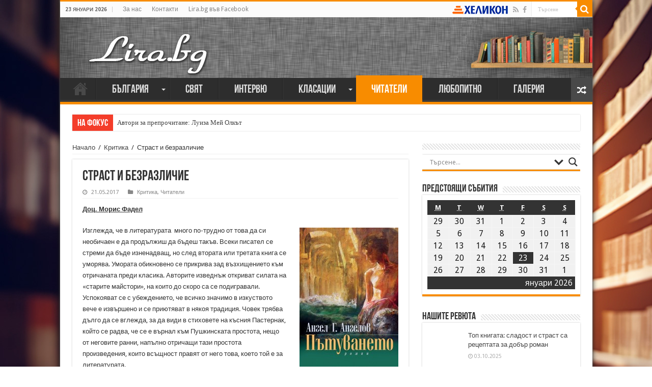

--- FILE ---
content_type: text/html; charset=UTF-8
request_url: https://lira.bg/archives/135890
body_size: 45361
content:
<!DOCTYPE html>
<html lang="bg-BG" prefix="og: https://ogp.me/ns#">
<head>
<meta charset="UTF-8"/>
<link rel="profile" href="https://gmpg.org/xfn/11"/>
<link rel="pingback" href="https://lira.bg/xmlrpc.php"/>
<title>Страст и безразличие &#8211; Лира</title>
<meta property="og:title" content="Страст и безразличие - Лира"/>
<meta property="og:type" content="article"/>
<meta property="og:description" content="Доц. Морис Фадел Изглежда, че в литературата  много по-трудно от това да си необичаен е да продължиш"/>
<meta property="og:url" content="https://lira.bg/archives/135890"/>
<meta property="og:site_name" content="Лира"/>
<meta property="og:image" content="https://lira.bg/wp-content/uploads/2017/05/202810_b-583x330.jpg"/>
<link rel="alternate" type="application/rss+xml" title="Лира &raquo; Хранилка" href="https://lira.bg/feed"/>
<link rel="alternate" type="application/rss+xml" title="Лира &raquo; Хранилка за коментари" href="https://lira.bg/comments/feed"/>
		<script type="text/javascript">window._wpemojiSettings={"baseUrl":"https:\/\/s.w.org\/images\/core\/emoji\/72x72\/","ext":".png","source":{"concatemoji":"https:\/\/lira.bg\/wp-includes\/js\/wp-emoji-release.min.js"}};!function(e,n,t){var a;function i(e){var t=n.createElement("canvas"),a=t.getContext&&t.getContext("2d"),i=String.fromCharCode;return!(!a||!a.fillText)&&(a.textBaseline="top",a.font="600 32px Arial","flag"===e?(a.fillText(i(55356,56806,55356,56826),0,0),3e3<t.toDataURL().length):"diversity"===e?(a.fillText(i(55356,57221),0,0),t=a.getImageData(16,16,1,1).data,a.fillText(i(55356,57221,55356,57343),0,0),(t=a.getImageData(16,16,1,1).data)[0],t[1],t[2],t[3],!0):("simple"===e?a.fillText(i(55357,56835),0,0):a.fillText(i(55356,57135),0,0),0!==a.getImageData(16,16,1,1).data[0]))}function o(e){var t=n.createElement("script");t.src=e,t.type="text/javascript",n.getElementsByTagName("head")[0].appendChild(t)}t.supports={simple:i("simple"),flag:i("flag"),unicode8:i("unicode8"),diversity:i("diversity")},t.DOMReady=!1,t.readyCallback=function(){t.DOMReady=!0},t.supports.simple&&t.supports.flag&&t.supports.unicode8&&t.supports.diversity||(a=function(){t.readyCallback()},n.addEventListener?(n.addEventListener("DOMContentLoaded",a,!1),e.addEventListener("load",a,!1)):(e.attachEvent("onload",a),n.attachEvent("onreadystatechange",function(){"complete"===n.readyState&&t.readyCallback()})),(a=t.source||{}).concatemoji?o(a.concatemoji):a.wpemoji&&a.twemoji&&(o(a.twemoji),o(a.wpemoji)))}(window,document,window._wpemojiSettings);</script>
		<style type="text/css">img.wp-smiley,img.emoji{display:inline!important;border:none!important;box-shadow:none!important;height:1em!important;width:1em!important;margin:0 .07em!important;vertical-align:-.1em!important;background:none!important;padding:0!important}</style>
<link rel='stylesheet' id='taqyeem-style-css' href='https://lira.bg/wp-content/plugins/taqyeem/A.style.css.pagespeed.cf.gSRps2e6En.css' type='text/css' media='all'/>
<style id='contact-form-7-css' media='all'>div.wpcf7{margin:0;padding:0}div.wpcf7-response-output{margin:2em .5em 1em;padding:.2em 1em}div.wpcf7 .screen-reader-response{position:absolute;overflow:hidden;clip:rect(1px,1px,1px,1px);height:1px;width:1px;margin:0;padding:0;border:0}div.wpcf7-mail-sent-ok{border:2px solid #398f14}div.wpcf7-mail-sent-ng{border:2px solid red}div.wpcf7-spam-blocked{border:2px solid #ffa500}div.wpcf7-validation-errors{border:2px solid #f7e700}.wpcf7-form-control-wrap{position:relative}span.wpcf7-not-valid-tip{color:red;font-size:1em;display:block}.use-floating-validation-tip span.wpcf7-not-valid-tip{position:absolute;top:20%;left:20%;z-index:100;border:1px solid red;background:#fff;padding:.2em .8em}span.wpcf7-list-item{margin-left:.5em}.wpcf7-display-none{display:none}div.wpcf7 img.ajax-loader{border:none;vertical-align:middle;margin-left:4px}div.wpcf7 div.ajax-error{display:none}div.wpcf7 .placeheld{color:#888}</style>
<style id='document-gallery-css' media='all'>.document-gallery .document-icon{text-align:center}.document-gallery .document-icon img{width:89px;max-width:100%;border:0;margin:0 auto}.document-gallery .document-icon a{font-size:10px;line-height:12px}.document-gallery .document-icon{margin:5px 0 0}.document-gallery .document-icon .title{display:block;text-align:center}.dg-paginate-wrapper .paginate{text-align:center}.document-gallery .document-icon{display:inline-block;vertical-align:top;overflow:hidden}.document-gallery .document-icon-row{width:100%;padding:0;text-align:left}.document-gallery .descriptions.document-icon-row .document-icon{max-width:115px;padding:0 3px 0 0;float:left}.document-gallery .descriptions.document-icon-row{vertical-align:middle;text-align:inherit}.document-gallery .descriptions.document-icon-row img{width:65px;max-width:100%}.document-gallery .descriptions.document-icon-row:before,.document-gallery .descriptions.document-icon-row:after{content:"";display:table}.document-gallery .descriptions.document-icon-row:after{clear:both}.document-gallery .descriptions.document-icon-row{zoom:1}</style>
<link rel='stylesheet' id='dashicons-css' href='https://lira.bg/wp-includes/css/dashicons.min.css.pagespeed.ce.X2cvQ4DGDW.css' type='text/css' media='all'/>
<link rel='stylesheet' id='my-calendar-reset-css' href='https://lira.bg/wp-content/plugins/my-calendar/css/A.reset.css.pagespeed.cf.3SLsQHf8fe.css' type='text/css' media='all'/>
<link rel='stylesheet' id='my-calendar-style-css' href='https://lira.bg/wp-content/plugins/my-calendar/styles/A.twentyfifteen.css.pagespeed.cf.YkxT_LHQvX.css' type='text/css' media='all'/>
<link rel='stylesheet' id='taqyeem-buttons-style-css' href='https://lira.bg/wp-content/plugins/taqyeem-buttons/assets/A.style.css.pagespeed.cf.1v_iKq_zfu.css' type='text/css' media='all'/>
<style id='wp-polls-css' media='all'>.wp-polls-archive{}.wp-polls,.wp-polls-form{}.wp-polls ul li,.wp-polls-ul li,.wp-polls-ans ul li{text-align:left;background-image:none;display:block}.wp-polls ul,.wp-polls-ul,.wp-polls-ans ul{text-align:left;list-style:none;float:none}.wp-polls ul li:before,.wp-polls-ans ul li:before,#sidebar ul ul li:before{content:''}.wp-polls IMG,.wp-polls LABEL,.wp-polls INPUT,.wp-polls-loading IMG,.wp-polls-image IMG{display:inline;border:0;padding:0;margin:0}.wp-polls-ul{padding:0;margin:0 0 10px 10px}.wp-polls-ans{width:100%;filter: alpha(opacity=100);-moz-opacity:1;opacity:1}.wp-polls-loading{display:none;text-align:center;height:16px;line-height:16px}.wp-polls-image{border:0}.wp-polls .Buttons{border:1px solid #c8c8c8;background-color:#f3f6f8}.wp-polls-paging a,.wp-polls-paging a:link{padding:2px 4px 2px 4px;margin:2px;text-decoration:none;border:1px solid #06c;color:#06c;background-color:#fff}.wp-polls-paging a:visited{padding:2px 4px 2px 4px;margin:2px;text-decoration:none;border:1px solid #06c;color:#06c;background-color:#fff}.wp-polls-paging a:hover{border:1px solid #000;color:#000;background-color:#fff}.wp-polls-paging a:active{padding:2px 4px 2px 4px;margin:2px;text-decoration:none;border:1px solid #06c;color:#06c;background-color:#fff}.wp-polls-paging span.pages{padding:2px 4px 2px 4px;margin:2px 2px 2px 2px;color:#000;border:1px solid #000;background-color:#fff}.wp-polls-paging span.current{padding:2px 4px 2px 4px;margin:2px;font-weight:bold;border:1px solid #000;color:#000;background-color:#fff}.wp-polls-paging span.extend{padding:2px 4px 2px 4px;margin:2px;border:1px solid #000;color:#000;background-color:#fff}</style>
<style id='wp-polls-inline-css' type='text/css'>.wp-polls .pollbar{margin:1px;font-size:6px;line-height:8px;height:8px;background-image:url(https://lira.bg/wp-content/plugins/wp-polls/images/default/pollbg.gif.pagespeed.ce.aOeatkqOPP.gif);border:1px solid #c8c8c8}</style>
<link rel='stylesheet' id='tie-style-css' href='https://lira.bg/wp-content/themes/sahifa/style.css' type='text/css' media='all'/>
<link rel='stylesheet' id='tie-ilightbox-skin-css' href='https://lira.bg/wp-content/themes/sahifa/css/ilightbox/dark-skin/A.skin.css.pagespeed.cf.2JwO5FlxAK.css' type='text/css' media='all'/>
<link rel='stylesheet' id='Droid+Sans-css' href='https://fonts.googleapis.com/css?family=Droid+Sans%3Aregular%2C700&#038;subset=latin%2Ccyrillic%2Ccyrillic-ext' type='text/css' media='all'/>
<link rel='stylesheet' id='wpdreams-asl-basic-css' href='https://lira.bg/wp-content/plugins/ajax-search-lite/css/A.style.basic.css.pagespeed.cf.TASblhow4w.css' type='text/css' media='all'/>
<link rel='stylesheet' id='wpdreams-ajaxsearchlite-css' href='https://lira.bg/wp-content/plugins/ajax-search-lite/css/A.style-underline.css.pagespeed.cf.nFJHzPZ3sM.css' type='text/css' media='all'/>
<style id='really_simple_share_style-css' media='all'>.really_simple_share_prepend_above{padding-top:2px;padding-bottom:2px;clear:both;height:33px}.really_simple_share{padding-top:2px;padding-bottom:2px;clear:both}.really_simple_share iframe{border:0;min-height:25px}.really_simple_share div{float:left;padding-left:10px}.really_simple_share div:first-child{padding-left:0}.really_simple_share_clearfix{clear:both}.really_simple_share_facebook_share a{background:url(/wp-content/plugins/really-simple-facebook-twitter-share-buttons/images/xfacebook-share.png.pagespeed.ic.uniLeJpZJK.webp) no-repeat center left;padding-left:20px}.really_simple_share_facebook_share_new{line-height:normal}.really_simple_share_facebook_like iframe{max-width:450px}.really_simple_share_facebook_like_send{width:50px}.really_simple_share_facebook{margin-top:-3px!important}.fb-like{z-index:9999}.fbpdl,.pam,.execphpwidget,.fb-like span{z-index:9999!important;width:500px;overflow:visible}.really_simple_share_email{width:30px}.really_simple_share_email img{border:0;margin:0;padding:0}.really_simple_share_box .really_simple_share_pinterest{margin-top:20px}.really_simple_share_specificfeeds{margin-top:-3px}.really_simple_share_specificfeeds a,.really_simple_share_specificfeeds_follow a{text-decoration:none}.really_simple_share_specificfeeds .super,.really_simple_share_specificfeeds img,.really_simple_share_specificfeeds_follow .super,.really_simple_share_specificfeeds_follow img{vertical-align:middle;border-radius:0;box-shadow:none}.really_simple_share_specificfeeds_follow{margin-top:-2px}.really_simple_share_specificfeeds_follow a,.really_simple_share_specificfeeds_follow a:hover,.really_simple_share_specificfeeds_follow a:visited{background:#fff;color:#000;font-size:12px;padding:2px 6px;border:1px solid gray;border-radius:2px}</style>
		<script type="text/javascript">ajaxurl=typeof(ajaxurl)!=='string'?'https://lira.bg/wp-admin/admin-ajax.php':ajaxurl;</script>
		<script type='text/javascript' src='https://lira.bg/wp-includes/js/jquery/jquery.js.pagespeed.jm.zixJPNMRNN.js'></script>
<script src="https://lira.bg/wp-includes,_js,_jquery,_jquery-migrate.min.js+wp-content,_plugins,_taqyeem,_js,_tie.js.pagespeed.jc.RhsFiaENKG.js"></script><script>eval(mod_pagespeed_xwKaZj_7Hp);</script>
<script>eval(mod_pagespeed_thEIKc07Ts);</script>
<link rel='https://api.w.org/' href='https://lira.bg/wp-json/'/>
<link rel="EditURI" type="application/rsd+xml" title="RSD" href="https://lira.bg/xmlrpc.php?rsd"/>
<link rel="wlwmanifest" type="application/wlwmanifest+xml" href="https://lira.bg/wp-includes/wlwmanifest.xml"/> 
<link rel='prev' title='Влюбете се в книжен червей!' href='https://lira.bg/archives/135887'/>
<link rel='next' title='Добре дошъл, Сава!' href='https://lira.bg/archives/135895'/>
<meta name="generator" content="WordPress 4.4.33"/>
<link rel='shortlink' href='https://lira.bg/?p=135890'/>
<link rel="alternate" type="application/json+oembed" href="https://lira.bg/wp-json/oembed/1.0/embed?url=https%3A%2F%2Flira.bg%2Farchives%2F135890"/>
<link rel="alternate" type="text/xml+oembed" href="https://lira.bg/wp-json/oembed/1.0/embed?url=https%3A%2F%2Flira.bg%2Farchives%2F135890&#038;format=xml"/>

<style type="text/css">.mc-main .mc_%d0%be%d1%81%d0%bd%d0%be%d0%b2%d0%bd%d0%b0 .event-title, .mc-main .mc_%d0%be%d1%81%d0%bd%d0%be%d0%b2%d0%bd%d0%b0 .event-title a {background:#ffc}.mc-main .mc_%d0%be%d1%81%d0%bd%d0%be%d0%b2%d0%bd%d0%b0 .event-title a:hover, .mc-main .mc_%d0%be%d1%81%d0%bd%d0%be%d0%b2%d0%bd%d0%b0 .event-title a:focus {background:#fff}.mc-main .mc_%d1%81%d1%8a%d0%b1%d0%b8%d1%82%d0%b8%d1%8f .event-title, .mc-main .mc_%d1%81%d1%8a%d0%b1%d0%b8%d1%82%d0%b8%d1%8f .event-title a {background:#f88c00}.mc-main .mc_%d1%81%d1%8a%d0%b1%d0%b8%d1%82%d0%b8%d1%8f .event-title a:hover, .mc-main .mc_%d1%81%d1%8a%d0%b1%d0%b8%d1%82%d0%b8%d1%8f .event-title a:focus {background:#ffbf33}.mc-event-visible{display:block!important}</style>
<script type='text/javascript'>jQuery('html').addClass('mcjs');jQuery(document).ready(function($){$('html').removeClass('mcjs')});</script>
<!-- <meta name="NextGEN" version="2.1.26" /> -->
<script type='text/javascript'>//<![CDATA[
var taqyeem={"ajaxurl":"https://lira.bg/wp-admin/admin-ajax.php","your_rating":"Your Rating:"};
//]]></script>
<style type="text/css" media="screen"></style> 
<link rel="shortcut icon" href="https://lira.bg/wp-content/themes/sahifa/favicon.ico" title="Favicon"/>	
<!--[if IE]>
<script type="text/javascript">jQuery(document).ready(function (){ jQuery(".menu-item").has("ul").children("a").attr("aria-haspopup", "true");});</script>
<![endif]-->	
<!--[if lt IE 9]>
<script src="https://lira.bg/wp-content/themes/sahifa/js/html5.js"></script>
<script src="https://lira.bg/wp-content/themes/sahifa/js/selectivizr-min.js"></script>
<![endif]-->
<!--[if IE 9]>
<link rel="stylesheet" type="text/css" media="all" href="https://lira.bg/wp-content/themes/sahifa/css/ie9.css" />
<![endif]-->
<!--[if IE 8]>
<link rel="stylesheet" type="text/css" media="all" href="https://lira.bg/wp-content/themes/sahifa/css/ie8.css" />
<![endif]-->
<!--[if IE 7]>
<link rel="stylesheet" type="text/css" media="all" href="https://lira.bg/wp-content/themes/sahifa/css/ie7.css" />
<![endif]-->


<meta name="viewport" content="width=device-width, initial-scale=1.0"/>

<!-- Google tag (gtag.js) -->
<script async src="https://www.googletagmanager.com/gtag/js?id=G-BN7WQ88QH3"></script>
<script>window.dataLayer=window.dataLayer||[];function gtag(){dataLayer.push(arguments);}gtag('js',new Date());gtag('config','G-BN7WQ88QH3');</script>

<style type="text/css" media="screen">.inner-wrapper{box-shadow:0 0 10px #111}.main-menu a{font-size:22px;font-family:BebasNeueRegular,arial,Georgia,serif}#main-nav .sub-menu{width:260px!important}#main-nav .sub-menu a{font-size:20px}.logo img{margin-bottom:-30px}</style> 

		<script type="text/javascript">//<![CDATA[
var sf_position='0';var sf_templates="<a href=\"{search_url_escaped}\">\u0412\u0438\u0436\u0442\u0435 \u0432\u0441\u0438\u0447\u043a\u0438 \u0440\u0435\u0437\u0443\u043b\u0442\u0430\u0442\u0438<\/a>";var sf_input='.search-live';jQuery(document).ready(function(){jQuery(sf_input).ajaxyLiveSearch({"expand":false,"searchUrl":"https:\/\/lira.bg\/?s=%s","text":"Search","delay":500,"iwidth":180,"width":315,"ajaxUrl":"https:\/\/lira.bg\/wp-admin\/admin-ajax.php","rtl":0});jQuery(".live-search_ajaxy-selective-input").keyup(function(){var width=jQuery(this).val().length*8;if(width<50){width=50;}jQuery(this).width(width);});jQuery(".live-search_ajaxy-selective-search").click(function(){jQuery(this).find(".live-search_ajaxy-selective-input").focus();});jQuery(".live-search_ajaxy-selective-close").click(function(){jQuery(this).parent().remove();});});
//]]></script>
		<link rel='canonical' href='https://lira.bg/archives/135890'/>
<link rel="icon" href="https://lira.bg/wp-content/uploads/2016/04/xBook-52.png.pagespeed.ic.8ul5bJayt5.webp" sizes="32x32"/>
<link rel="icon" href="https://lira.bg/wp-content/uploads/2016/04/xBook-52.png.pagespeed.ic.8ul5bJayt5.webp" sizes="192x192"/>
<link rel="apple-touch-icon-precomposed" href="https://lira.bg/wp-content/uploads/2016/04/xBook-52.png.pagespeed.ic.8ul5bJayt5.webp"/>
<meta name="msapplication-TileImage" content="https://lira.bg/wp-content/uploads/2016/04/Book-52.png"/>
<style id='nextgen_widgets_style-css' media='all'>.ngg-widget,.ngg-widget-slideshow{overflow:hidden;margin:0;padding:5px 0 0 0;text-align:left}.ngg-widget img{border:2px solid #a9a9a9;margin:0 2px 2px 0;padding:1px;height:auto;float:left}</style>
<style id='nextgen_basic_thumbnails_style-css' media='all'>.ngg-galleryoverview{overflow:hidden;margin-top:10px;width:100%;clear:both;display:block!important}.ngg-galleryoverview .desc{margin:0 10px 10px 0;padding:5px}.ngg-gallery-thumbnail-box{float:left;margin-right:5px}.ngg-template-caption .ngg-gallery-thumbnail-box{margin-right:0}.ngg-gallery-thumbnail{float:left;text-align:center}.ngg-gallery-thumbnail img{background-color:#fff;border:1px solid #a9a9a9;display:block;margin:4px 0 4px 4px;padding:4px;position:relative}.ngg-gallery-thumbnail img:hover{background-color:#a9a9a9}.ngg-gallery-thumbnail span{font-size:90%;padding-left:5px;display:block}.ngg-galleryoverview ul li:before{content:''!important}.ngg-gallery-list{list-style-type:none;padding:0!important;text-indent:0!important}.ngg-galleryoverview div.pic img{width:100%;border:0;border-radius:0}.ngg-gallery-list li{float:left;margin:0 2px 0 2px!important;overflow:hidden}.ngg-gallery-list li a{border:1px solid #ccc;display:block;padding:2px}.ngg-gallery-list li.selected a{-moz-background-inline-policy:continuous;-moz-background-origin:padding;background:#000 none repeat scroll 0 0}.ngg-gallery-list li img{height:40px;width:40px}li.ngg-next,li.ngg-prev{height:40px;width:40px;font-size:3.5em}li.ngg-next a,li.ngg-prev a{padding-top:10px;border:0;text-decoration:none}</style>
<style id='ngg_trigger_buttons-css' media='all'>.ngg-trigger-buttons{clear:both;text-align:right;font-size:12px;line-height:1em;margin:0}.ngg-trigger-buttons.hidden{display:none}.ngg-trigger-large{font-size:16px;margin:0 10px}.ngg-trigger-buttons .ngg-trigger{margin-left:.3em;cursor:pointer}.ngg-trigger-buttons .ngg-trigger:active,.ngg-trigger-buttons .ngg-trigger:focus,.ngg-trigger-buttons .ngg-trigger:visited,.ngg-trigger-buttons .ngg-trigger{color:#999}.ngg-trigger-buttons .ngg-trigger:hover{color:#333}.galleria.photocrati-nextgen_pro_horizontal_filmstrip{margin-bottom:5px}@media screen and (min-width:0) and (max-width:1024px){.ngg-trigger-buttons.mobile-hide{display:none}}</style>
<link rel='stylesheet' id='fancybox-0-css' href='https://lira.bg/wp-content/plugins/nextgen-gallery/products/photocrati_nextgen/modules/lightbox/static/fancybox/A.jquery.fancybox-1.3.4.min.css.pagespeed.cf.lEs4piFV1r.css' type='text/css' media='all'/>
<link rel='stylesheet' id='fontawesome-css' href='https://lira.bg/wp-content/plugins/nextgen-gallery/products/photocrati_nextgen/modules/nextgen_gallery_display/static/fontawesome/A.font-awesome.min.css.pagespeed.cf.WBkE5WNIgC.css' type='text/css' media='all'/>
<style id='nextgen_pagination_style-css' media='all'>.ngg-navigation{font-size:.9em!important;clear:both!important;display:block!important;padding-top:15px;padding-bottom:3px;text-align:center}.ngg-navigation span{font-weight:bold;margin:0 6px}.ngg-navigation a.page-numbers,.ngg-navigation a.next,.ngg-navigation a.prev,.ngg-navigation span.page-numbers,.ngg-navigation span.next,.ngg-navigation span.prev{border:1px solid #ddd;margin-right:3px;padding:3px 8px;text-decoration:none}.ngg-navigation a.page-numbers:hover,.ngg-navigation a.next:hover,.ngg-navigation a.prev:hover,.ngg-navigation span.page-numbers:hover,.ngg-navigation span.next:hover,.ngg-navigation span.prev:hover{background-color:#06c;color:#fff!important;text-decoration:none!important}.ngg-clear{clear:both}</style>
<style id='nggallery-css' media='all'></style>
</head>
<body id="top" class="single single-post postid-135890 single-format-standard lazy-enabled">

<div class="wrapper-outer">

	<div class="background-cover"></div>

	<aside id="slide-out">
	
			<div class="search-mobile">
			<form method="get" id="searchform-mobile" action="https://lira.bg/">
				<button class="search-button" type="submit" value="Търсене"><i class="fa fa-search"></i></button>	
				<input type="text" id="s-mobile" name="s" title="Търсене" value="Търсене" onfocus="if (this.value == 'Търсене') {this.value = '';}" onblur="if (this.value == '') {this.value = 'Търсене';}"/>
			</form>
		</div><!-- .search-mobile /-->
		
			<div class="social-icons">
		<a class="ttip-none" title="Rss" href="https://lira.bg/feed" target="_blank"><i class="fa fa-rss"></i></a><a class="ttip-none" title="Facebook" href="https://www.facebook.com/liraliteratureandnews/" target="_blank"><i class="fa fa-facebook"></i></a>		
			</div>

		
		<div id="mobile-menu"></div>
	</aside><!-- #slide-out /-->

		<div id="wrapper" class="boxed-all">
		<div class="inner-wrapper">

		<header id="theme-header" class="theme-header">
						<div id="top-nav" class="top-nav">
				<div class="container">

							<span class="today-date">23 януари 2026</span>					
				<div class="top-menu"><ul id="menu-top" class="menu"><li id="menu-item-118574" class="menu-item menu-item-type-post_type menu-item-object-page menu-item-118574"><a href="https://lira.bg/%d0%b7%d0%b0_%d0%bd%d0%b0%d1%81">За нас</a></li>
<li id="menu-item-118311" class="menu-item menu-item-type-post_type menu-item-object-page menu-item-118311"><a href="https://lira.bg/%d0%ba%d0%be%d0%bd%d1%82%d0%b0%d0%ba%d1%82%d0%b8">Контакти</a></li>
<li id="menu-item-147364" class="menu-item menu-item-type-custom menu-item-object-custom menu-item-147364"><a href="https://www.facebook.com/liraliteratureandnews/">Lira.bg във Facebook</a></li>
</ul></div>				
						<div class="search-block">
						<form method="get" id="searchform-header" action="https://lira.bg/">
							<button class="search-button" type="submit" value="Търсене"><i class="fa fa-search"></i></button>	
							<input class="search-live" type="text" id="s-header" name="s" title="Търсене" value="Търсене" onfocus="if (this.value == 'Търсене') {this.value = '';}" onblur="if (this.value == '') {this.value = 'Търсене';}"/>
						</form>
					</div><!-- .search-block /-->
			<div class="social-icons">
		<a class="ttip-none" title="Rss" href="https://lira.bg/feed" target="_blank"><i class="fa fa-rss"></i></a><a class="ttip-none" title="Facebook" href="https://www.facebook.com/liraliteratureandnews/" target="_blank"><i class="fa fa-facebook"></i></a>		
			</div>

		<a href="https://www.helikon.bg/" target="_blank" style="float:right;line-height:31px;color:#335db3;margin-right:5px;padding-left:20px;"><img style="margin-left:3px;position:relative;margin-top:-2px;" src="https://lira.bg/wp-content/themes/sahifa/images/xhelikon.png.pagespeed.ic._QU8oqaVU5.webp"/></a>
	
				</div><!-- .container /-->
			</div><!-- .top-menu /-->
			
		<div class="header-content">
		
					<a id="slide-out-open" class="slide-out-open" href="#"><span></span></a>
				
			<div class="logo" style=" margin-top:5px; margin-bottom:14px;">
			<h2 style="margin-left:30px;">								<a title="Лира" href="https://lira.bg/">
					<img src="https://lira.bg/wp-content/uploads/2020/04/xLira-logo2.png.pagespeed.ic.dwOu2VgaJY.webp" alt="Лира"/><strong>Лира Литературно-рекламна Агенция</strong>
				</a>
			</h2>			</div><!-- .logo /-->
						<div class="clear"></div>
			
		</div>	
													<nav id="main-nav" class="fixed-enabled">
				<div class="container">
				
				
					<div class="main-menu"><ul id="menu-main-menu" class="menu"><li id="menu-item-118310" class="menu-item menu-item-type-custom menu-item-object-custom menu-item-home menu-item-118310"><a href="https://lira.bg/">Начало</a></li>
<li id="menu-item-118312" class="menu-item menu-item-type-taxonomy menu-item-object-category menu-item-has-children menu-item-118312"><a href="https://lira.bg/archives/category/%d0%b1%d1%8a%d0%bb%d0%b3%d0%b0%d1%80%d0%b8%d1%8f">България</a>
<ul class="sub-menu menu-sub-content">
	<li id="menu-item-118319" class="menu-item menu-item-type-taxonomy menu-item-object-category menu-item-118319"><a href="https://lira.bg/archives/category/%d0%b1%d1%8a%d0%bb%d0%b3%d0%b0%d1%80%d0%b8%d1%8f/%d0%bd%d0%be%d0%b2%d0%b8-%d0%ba%d0%bd%d0%b8%d0%b3%d0%b8">Нови книги</a></li>
	<li id="menu-item-118320" class="menu-item menu-item-type-taxonomy menu-item-object-category menu-item-118320"><a href="https://lira.bg/archives/category/%d0%b1%d1%8a%d0%bb%d0%b3%d0%b0%d1%80%d0%b8%d1%8f/%d1%81%d1%8a%d0%b1%d0%b8%d1%82%d0%b8%d1%8f">Събития</a></li>
</ul>
</li>
<li id="menu-item-118313" class="menu-item menu-item-type-taxonomy menu-item-object-category menu-item-118313"><a href="https://lira.bg/archives/category/%d1%81%d0%b2%d1%8f%d1%82">Свят</a></li>
<li id="menu-item-118317" class="menu-item menu-item-type-taxonomy menu-item-object-category menu-item-118317"><a href="https://lira.bg/archives/category/%d0%b8%d0%bd%d1%82%d0%b5%d1%80%d0%b2%d1%8e%d1%82%d0%b0">Интервю</a></li>
<li id="menu-item-118315" class="menu-item menu-item-type-taxonomy menu-item-object-category menu-item-has-children menu-item-118315"><a href="https://lira.bg/archives/category/%d0%ba%d0%bb%d0%b0%d1%81%d0%b0%d1%86%d0%b8%d0%b8">Класации</a>
<ul class="sub-menu menu-sub-content">
	<li id="menu-item-118526" class="menu-item menu-item-type-taxonomy menu-item-object-category menu-item-118526"><a href="https://lira.bg/archives/category/%d0%ba%d0%bb%d0%b0%d1%81%d0%b0%d1%86%d0%b8%d0%b8/%d0%ba%d0%bb%d0%b0%d1%81%d0%b0%d1%86%d0%b8%d0%b8-%d1%85%d0%b5%d0%bb%d0%b8%d0%ba%d0%be%d0%bd">Класация &#8222;Хеликон&#8220;</a></li>
	<li id="menu-item-118525" class="menu-item menu-item-type-taxonomy menu-item-object-category menu-item-118525"><a href="https://lira.bg/archives/category/%d0%ba%d0%bb%d0%b0%d1%81%d0%b0%d1%86%d0%b8%d0%b8/%d0%ba%d0%bb%d0%b0%d1%81%d0%b0%d1%86%d0%b8%d0%b8-%d0%bd%d1%8e-%d0%b9%d0%be%d1%80%d0%ba-%d1%82%d0%b0%d0%b9%d0%bc%d1%81">Класация &#8222;Ню Йорк Таймс&#8220;</a></li>
	<li id="menu-item-118524" class="menu-item menu-item-type-taxonomy menu-item-object-category menu-item-118524"><a href="https://lira.bg/archives/category/%d0%ba%d0%bb%d0%b0%d1%81%d0%b0%d1%86%d0%b8%d0%b8/%d0%b4%d1%80%d1%83%d0%b3%d0%b8">Други</a></li>
</ul>
</li>
<li id="menu-item-118318" class="menu-item menu-item-type-taxonomy menu-item-object-category current-post-ancestor current-menu-parent current-post-parent menu-item-118318"><a href="https://lira.bg/archives/category/%d1%87%d0%b8%d1%82%d0%b0%d1%82%d0%b5%d0%bb%d0%b8">Читатели</a></li>
<li id="menu-item-118314" class="menu-item menu-item-type-taxonomy menu-item-object-category menu-item-118314"><a href="https://lira.bg/archives/category/%d0%bb%d1%8e%d0%b1%d0%be%d0%bf%d0%b8%d1%82%d0%bd%d0%be">Любопитно</a></li>
<li id="menu-item-123127" class="menu-item menu-item-type-post_type menu-item-object-page menu-item-123127"><a href="https://lira.bg/%d0%b3%d0%b0%d0%bb%d0%b5%d1%80%d0%b8%d1%8f">Галерия</a></li>
</ul></div>										<a href="https://lira.bg/?tierand=1" class="random-article ttip" title="Случайна статия"><i class="fa fa-random"></i></a>
					
					
				</div>
			</nav><!-- .main-nav /-->
					</header><!-- #header /-->
	
		
	<div class="clear"></div>
	<div id="breaking-news" class="breaking-news">
		<span class="breaking-news-title"><i class="fa fa-bolt"></i> <span>На фокус</span></span>
		
					<ul>
					<li><a href="https://lira.bg/archives/183026" title="Автори за препрочитане: Луиза Мей Олкът">Автори за препрочитане: Луиза Мей Олкът</a></li>
					<li><a href="https://lira.bg/archives/182957" title="Кирил Кадийски: „Плачът на големия поет винаги е и сила, и съпричастност“">Кирил Кадийски: „Плачът на големия поет винаги е и сила, и съпричастност“</a></li>
					<li><a href="https://lira.bg/archives/182889" title="Весела Люцканова на 90: „Все още има любов“">Весела Люцканова на 90: „Все още има любов“</a></li>
					<li><a href="https://lira.bg/archives/182867" title="Автори за препрочитане: Томас Харди">Автори за препрочитане: Томас Харди</a></li>
					<li><a href="https://lira.bg/archives/182578" title="Артър Конан Дойл: „Най-простото обяснение на нещата ти идва наум винаги последно“">Артър Конан Дойл: „Най-простото обяснение на нещата ти идва наум винаги последно“</a></li>
					<li><a href="https://lira.bg/archives/182553" title="150 години от рождението на Юнг – психологът, който промени сънищата ни">150 години от рождението на Юнг – психологът, който промени сънищата ни</a></li>
					<li><a href="https://lira.bg/archives/182347" title="Издъхна авторът на „Денят на Чакала“">Издъхна авторът на „Денят на Чакала“</a></li>
					<li><a href="https://lira.bg/archives/182275" title="Тийн авторката Катрин Уебър: Младите търсят спасение от негативизма в книгите">Тийн авторката Катрин Уебър: Младите търсят спасение от негативизма в книгите</a></li>
					<li><a href="https://lira.bg/archives/182213" title="Египетският писател Нагиб Махфуз: „Страданието е общият език на всички народи“">Египетският писател Нагиб Махфуз: „Страданието е общият език на всички народи“</a></li>
					<li><a href="https://lira.bg/archives/182168" title="Виктор Юго: „Книгите са верни и безстрастни приятели“">Виктор Юго: „Книгите са верни и безстрастни приятели“</a></li>
					</ul>
					
		
		<script type="text/javascript">jQuery(document).ready(function(){jQuery('#breaking-news ul').innerFade({animationType:'fade',speed:750,timeout:3500});});</script>
	</div> <!-- .breaking-news -->
	
	
	
	<div id="main-content" class="container">

			
		
	
	
		
	<div class="content">
	
				
		<div xmlns:v="http://rdf.data-vocabulary.org/#" id="crumbs"><span typeof="v:Breadcrumb"><a rel="v:url" property="v:title" class="crumbs-home" href="https://lira.bg">Начало</a></span> <span class="delimiter">/</span> <span typeof="v:Breadcrumb"><a rel="v:url" property="v:title" href="https://lira.bg/archives/category/%d0%ba%d1%80%d0%b8%d1%82%d0%b8%d0%ba%d0%b0">Критика</a></span> <span class="delimiter">/</span> <span class="current">Страст и безразличие</span></div>
					
				
						
		<article class="post-listing post-135890 post type-post status-publish format-standard has-post-thumbnail hentry category-66 category-64 tag-2363 tag-268" id="the-post">
			
			<div class="post-inner">
			
							<h1 class="name post-title entry-title" itemprop="itemReviewed" itemscope itemtype="http://schema.org/Thing"><span itemprop="name">Страст и безразличие</span></h1>

						
<p class="post-meta">
	
		
	<span class="tie-date"><i class="fa fa-clock-o"></i>21.05.2017</span>	
	<span class="post-cats"><i class="fa fa-folder"></i><a href="https://lira.bg/archives/category/%d0%ba%d1%80%d0%b8%d1%82%d0%b8%d0%ba%d0%b0" rel="category tag">Критика</a>, <a href="https://lira.bg/archives/category/%d1%87%d0%b8%d1%82%d0%b0%d1%82%d0%b5%d0%bb%d0%b8" rel="category tag">Читатели</a></span>
	
</p>
<div class="clear"></div>
			
				<div class="entry">
					
					
					<p><span style="text-decoration: underline;"><strong>Доц. Морис Фадел</strong></span></p>
<p><img class="alignright size-medium wp-image-135891" src="https://lira.bg/wp-content/uploads/2017/05/202810_b-194x300.jpg" alt="202810_b" width="194" height="300"/>Изглежда, че в литературата  много по-трудно от това да си необичаен е да продължиш да бъдеш такъв. Всеки писател се стреми да бъде изненадващ, но след втората или третата книга се уморява. Умората обикновено се прикрива зад възхищението към отричаната преди класика. Авторите изведнъж откриват силата на «старите майстори», на които до скоро са се подигравали. Успокояват се с убеждението, че всичко значимо в изкуството вече е извършено и се приютяват в някоя традиция. Човек трябва дълго да се вглежда, за да види в стиховете на късния Пастернак, който се радва, че се е върнал към Пушкинската простота, нещо от неговите ранни, напълно отричащи тази простота произведения, които всъщност правят от него това, което той е за литературата.<br/>
Ангел Г. Ангелов е сред по-малката група на другите писатели: онези, които не се отказват да са необичайни, които не се завръщат виновно в капана на канона. Всяко негово произведение е изпитание за навиците ни за разбиране. За да се осъществи разбиране, обикновено съпоставяме онова, което искаме да познаем с нещо, което вече познаваме. При Ангел Г. Ангелов това никога не става. Първият му роман &#8222;Закуска по обяд&#8220; (1990) прилича на някаква антиутопия или пародия на производствен роман, но много места в книгата показват, че подобно заключение е погрешно. Романът &#8222;Сутрешни залези&#8220; (2000) съвсем не може да бъде класифициран никъде със съчетанието, което предлага, между брутални сексуални сцени и приказни мотиви за замъци и маркизи. Същото се отнася и за &#8222;Бъдещето на отминалото време&#8220; (2006), където мутренски интериор и поведение се редуват с философски разсъждения и мистика.<br/>
<span style="color: #ff6600;"><a style="color: #ff6600;" href="https://l.helikon.bg/books/118/-%D0%9F%D1%8A%D1%82%D1%83%D0%B2%D0%B0%D0%BD%D0%B5%D1%82%D0%BE_202810.html">&#8222;Пътуването&#8220;</a></span> е най-подмолният роман на Ангел Г. Ангелов. Подмолен, защото като че най-добре успява да ни излъже, че прилича на онова, което познаваме, най-добре ни вкарва в измамата, че ще го разберем. В началото ни въвежда в едни съвсем реалистични описания на природата и на любовния опит. Те не просто са реалистични, а имат способността да събуждат сетивата ни, да правят от четенето едно почти телесно преживяване. Четейки за природата на Острова, където се развива действието, и за това как главната героиня открива секса, ние сякаш сме там, където всичко се случва, сякаш докосваме персонажа, както другите персонажи го докосват, сякаш сме самата героиня. Не е кой знае колко изненадващо, че очакванията за реалистичност се оказват напразни, че, напредвайки с четенето, ни става ясно, че сме попаднали в история, където героите живеят много повече отколкото е продължителността на нормалния човешки живот, където има персонажи, но няма персони, личности, а по-скоро абстракции – неслучайно героите нямат имена, а са наричани &#8222;Инструктора &#8222;, &#8222;Лечителя&#8220;, &#8222;Автора, наричан често писача&#8220;.<br/>
Прелъстяването и изоставянето на читателя чрез употребата на илюзия за реалистичност е често в модерната литература. Любопитното е друго: че в романа реалистичността или по-точно надхвърлящото я предизвикване на чувствена идентификация с описваното се запазва и когато сме наясно, че няма никакво уподобяване на живота. Ако има нещо, което все пак отличава литературата, нещо, чрез което тя все още да е ценна, то е точно това качество: да прави живо онова, което в действителност е мъртво, да ни подтиква към сетивно преживяване на онова, което е далеч от всяка сетивност, да ни кара да си представяме като съвсем нормално онова, което е абсурдно и невъобразимо, както е в израза от романа &#8222;Плоският връх се подготвя за неочаквани събития&#8220;, където сякаш става дума за човек, а не за &#8222;плосък връх&#8220; (с. 103).<br/>
Чувствеността има своите съвсем конкретни причини: става въпрос за жена. Пътуването е продължение на друг роман на автора, &#8222;Сутрешни залези&#8220;, що се отнася до това, че нищо в повествованието не е възможно без женския персонаж. Той скрепява разказа, той преминава от сцена в сцена, събирайки отделните фрагменти в роман. Той никога не се скрива, постоянно е пред нас. Толкова е важен, че е единственият герой с лично име: Остина.<br/>
Става въпрос за жена в мъжка компания. Всички останали персонажи са мъже. Единственото друго женско присъствие в романа са &#8222;натиформите&#8220; − природни образувания, напомнящи елементи от женско тяло. Ангел Г. Ангелов доста убедително показва какво е да си жена сред мъже. За всички тях Остина е само като тяло. Те обучават това тяло как да им дава удоволствие, подреждат го, организират го според страстта си.<br/>
Един от най-хубавите моменти в романа е този, в който Ангел Г. Ангелов ни дава да разберем, че дори за автора-мъж жената е нищо повече от тяло, което трябва да се нормализира. Той въвежда специален персонаж – &#8222;Автора, наричан често писача&#8220; − който в края на романа не прави друго освен да се занимава с тялото на Остина, носейки го и поставяйки го под стъкления похлупак, където то ще се запази и всеки, който се огледа в него, ще види някогашната островитянка. Последното може да се чете като иронична алегория на женското безсмъртие в мъжката действителност: онова, което остава от жената е вечно живия образ на това какво е жената за мъжа.<br/>
Фигурата на „Автора, наричан често писача“ е поставена, за да поеме функциите на мъжкото писане в романа, дистанцирайки самия текст от подозрението, че е продукт на това писане, че е поредната мъжка идеология. А той не е такава, защото истински женското присъствие не е показано. То не е възможно сред законите, които управляват света в романа. Можем да го усетим отвъд езиковите описания, в поведението на героинята. При цялата си подчиненост на похотта на мъжете тя не се идентифицира с никого от своите &#8222;обучители&#8220;. Не заема най-желаната от мъжете роля: тази на робинята, която нарича робството си &#8222;любов&#8220;. Остина запазва неутралност. Неутралността е проява на женското, заради нейното невъзможно във формата на текст и език представяне е написан романът. С немалкото страници, посветени на различните връзки на главната героиня и с нейното неумиране в края той може да създаде фалшивото усещане, че е роман за „вечната женственост“, за „женската загадъчност“ и прочие бутафории, но всъщност е роман за това, колко проблематично е да си жена.<br/>
Най-любопитното е, че неутралността на главната героиня не „изстудява“ текста – той продължава да бъде литературен, т.е., сетивно-въздействащ. Това е видно и в действията на Остина – тя не се идентифицира с любовните си афери, но и не се отказва от любовта. Може би точно така трябва да бъде мислено женското: като измъкващо се от мъжката среда, която постоянно иска да го подчини, но не бягащо в типичните за мъжа отвлечени обобщения, модели − хладна рационалност. Може би точно затова Остина е единственият персонаж с лично име, за разлика от мъжете-персонажи, които чиито имена са абстракции: личното име ме неутрализира спрямо останалите и ме прави уникален, както е конкретен и единичен чувственият опит.<br/>
Ангел Г.Ангелов е сред малкото съвременни писатели, които имат свой език. Ще го познаете по дългите изречения, събиращи несъчетаеми неща, по напластяването на тези изречения, което ви оставя без дъх. Те създават едно специфично вътрешно време на произведението, което не е обичайното време и не е времето на ежедневната реч. В &#8222;Пътуването&#8220; тези изречения не са така шокиращи като незабравимото първо изречение в &#8222;Сутрешни залези&#8220;: „Ехиден вятър я шибна изневиделица, но Маркизата се усмихна, насочи моминските си гърди срещу подлата му същност и я разпори със заострените им втвърдени зърна». Те са по-приглушени, заоблени като женските форми, за които толкова често се говори. Но тези привидно равни, спокойни изречения не могат да спрат, а напротив – усилват многобройните нарушения на езиковите и много други норми, които крие романът, както е в картината &#8222;Саломе&#8220; на Васил Петров, поставена на корицата на книгата: там високите стени не са в състояние да примирят морските вълни.</p>
<div class="awac-wrapper"><div class="awac widget text-2"><h4 class="widget-title"> </h4>			<div class="textwidget"><a target="_blank" href="https://www.helikon.bg"><div style="width: 100%; border-top: 1px solid #ECECEC; padding-top: 20px; font-size: 22px; line-height: 26px; font-family: BebasNeueRegular,arial,Georgia,serif;">Богато разнообразие от над 35 000 заглавия. Поръчайте доказано добри книги от <img src="https://lira.bg/wp-content/themes/sahifa/images/xhelikon.png.pagespeed.ic._QU8oqaVU5.webp"/><span style="font-size: 20px;"> ✔</span></div></a></div>
		</div></div><div style="min-height:33px;" class="really_simple_share really_simple_share_button robots-nocontent snap_nopreview"></div>
		<div class="really_simple_share_clearfix"></div>										
									</div><!-- .entry /-->
				<span style="display:none"><a href="https://lira.bg/archives/tag/%d0%b0%d0%bd%d0%b3%d0%b5%d0%bb-%d0%b3-%d0%b0%d0%bd%d0%b3%d0%b5%d0%bb%d0%be%d0%b2" rel="tag">Ангел Г. Ангелов</a> <a href="https://lira.bg/archives/tag/%d0%b1%d1%8a%d0%bb%d0%b3%d0%b0%d1%80%d1%81%d0%ba%d0%b0-%d0%bb%d0%b8%d1%82%d0%b5%d1%80%d0%b0%d1%82%d1%83%d1%80%d0%b0" rel="tag">българска литература</a></span>				<span style="display:none" class="updated">2017-05-21</span>
								<div style="display:none" class="vcard author" itemprop="author" itemscope itemtype="http://schema.org/Person"><strong class="fn" itemprop="name"><a href="https://lira.bg/archives/author/ivan" title="Публикации от Иван Голев" rel="author">Иван Голев</a></strong></div>
								
				<div class="share-post">
	<span class="share-text">Сподели</span>
	
		<ul class="flat-social">	
			<li><a href="https://www.facebook.com/sharer.php?u=https://lira.bg/?p=135890" class="social-facebook" rel="external" target="_blank"><i class="fa fa-facebook"></i> <span>Facebook</span></a></li>
		
			<li><a href="https://twitter.com/intent/tweet?text=%D0%A1%D1%82%D1%80%D0%B0%D1%81%D1%82+%D0%B8+%D0%B1%D0%B5%D0%B7%D1%80%D0%B0%D0%B7%D0%BB%D0%B8%D1%87%D0%B8%D0%B5&url=https://lira.bg/?p=135890" class="social-twitter" rel="external" target="_blank"><i class="fa fa-twitter"></i> <span>Twitter</span></a></li>
						<li><a href="https://www.linkedin.com/shareArticle?mini=true&url=https://lira.bg/?p=135890&title=%D0%A1%D1%82%D1%80%D0%B0%D1%81%D1%82+%D0%B8+%D0%B1%D0%B5%D0%B7%D1%80%D0%B0%D0%B7%D0%BB%D0%B8%D1%87%D0%B8%D0%B5" class="social-linkedin" rel="external" target="_blank"><i class="fa fa-linkedin"></i> <span>LinkedIn</span></a></li>
			</ul>
		<div class="clear"></div>
</div> <!-- .share-post -->				<div class="clear"></div>
			</div><!-- .post-inner -->
		</article><!-- .post-listing -->
		<p class="post-tag">Тагове<a href="https://lira.bg/archives/tag/%d0%b0%d0%bd%d0%b3%d0%b5%d0%bb-%d0%b3-%d0%b0%d0%bd%d0%b3%d0%b5%d0%bb%d0%be%d0%b2" rel="tag">Ангел Г. Ангелов</a> <a href="https://lira.bg/archives/tag/%d0%b1%d1%8a%d0%bb%d0%b3%d0%b0%d1%80%d1%81%d0%ba%d0%b0-%d0%bb%d0%b8%d1%82%d0%b5%d1%80%d0%b0%d1%82%d1%83%d1%80%d0%b0" rel="tag">българска литература</a></p>
		
				
				
		
						
		<div class="post-navigation">
			<div class="post-previous"><a href="https://lira.bg/archives/135887" rel="prev"><span>Предишна</span> Влюбете се в книжен червей!</a></div>
			<div class="post-next"><a href="https://lira.bg/archives/135895" rel="next"><span>Следваща</span> Добре дошъл, Сава!</a></div>
		</div><!-- .post-navigation -->
			
			<section id="related_posts">
		<div class="block-head">
			<h3>Свързани статии</h3><div class="stripe-line"></div>
		</div>
		<div class="post-listing">
						<div class="related-item">
							
				<div class="post-thumbnail">
					<a href="https://lira.bg/archives/182889">
						<img width="300" height="300" src="https://lira.bg/wp-content/uploads/2025/08/xphoto_2025-08-20_10-45-39-300x300.jpg.pagespeed.ic.0OnCbxt1A2.webp" class="attachment-tie-medium size-tie-medium wp-post-image" alt="photo_2025-08-20_10-45-39" srcset="https://lira.bg/wp-content/uploads/2025/08/xphoto_2025-08-20_10-45-39-150x150.jpg.pagespeed.ic.5k8Jt_Lkci.webp 150w, https://lira.bg/wp-content/uploads/2025/08/xphoto_2025-08-20_10-45-39-110x110.jpg.pagespeed.ic.1h7t9ho46M.webp 110w, https://lira.bg/wp-content/uploads/2025/08/xphoto_2025-08-20_10-45-39-300x300.jpg.pagespeed.ic.0OnCbxt1A2.webp 300w" sizes="(max-width: 300px) 100vw, 300px"/>						<span class="fa overlay-icon"></span>
					</a>
				</div><!-- post-thumbnail /-->
							
				<h3><a href="https://lira.bg/archives/182889" rel="bookmark">Весела Люцканова на 90: „Все още има любов“</a></h3>
				<p class="post-meta"><span class="tie-date"><i class="fa fa-clock-o"></i>21.08.2025</span></p>
			</div>
						<div class="related-item">
							
				<div class="post-thumbnail">
					<a href="https://lira.bg/archives/182765">
						<img width="300" height="300" src="https://lira.bg/wp-content/uploads/2025/08/x01-300x300.jpg.pagespeed.ic.Z5bBXT11jG.webp" class="attachment-tie-medium size-tie-medium wp-post-image" alt="01" srcset="https://lira.bg/wp-content/uploads/2025/08/x01-150x150.jpg.pagespeed.ic.Mky-y-yJKp.webp 150w, https://lira.bg/wp-content/uploads/2025/08/x01-110x110.jpg.pagespeed.ic.kYGpxpvpDb.webp 110w, https://lira.bg/wp-content/uploads/2025/08/x01-300x300.jpg.pagespeed.ic.Z5bBXT11jG.webp 300w" sizes="(max-width: 300px) 100vw, 300px"/>						<span class="fa overlay-icon"></span>
					</a>
				</div><!-- post-thumbnail /-->
							
				<h3><a href="https://lira.bg/archives/182765" rel="bookmark">Георги Милков: „Най-добрият писател на истории е самият живот“</a></h3>
				<p class="post-meta"><span class="tie-date"><i class="fa fa-clock-o"></i>07.08.2025</span></p>
			</div>
						<div class="related-item">
							
				<div class="post-thumbnail">
					<a href="https://lira.bg/archives/182397">
						<img width="300" height="300" src="https://lira.bg/wp-content/uploads/2025/06/xKnigi-300x300.jpg.pagespeed.ic.pGEe1poxzq.webp" class="attachment-tie-medium size-tie-medium wp-post-image" alt="Knigi" srcset="https://lira.bg/wp-content/uploads/2025/06/xKnigi-150x150.jpg.pagespeed.ic.fTYu1lFiS0.webp 150w, https://lira.bg/wp-content/uploads/2025/06/xKnigi-300x300.jpg.pagespeed.ic.pGEe1poxzq.webp 300w, https://lira.bg/wp-content/uploads/2025/06/Knigi-768x768.jpg 768w, https://lira.bg/wp-content/uploads/2025/06/Knigi-1024x1024.jpg 1024w, https://lira.bg/wp-content/uploads/2025/06/Knigi-110x110.jpg 110w, https://lira.bg/wp-content/uploads/2025/06/Knigi.jpg 1600w" sizes="(max-width: 300px) 100vw, 300px"/>						<span class="fa overlay-icon"></span>
					</a>
				</div><!-- post-thumbnail /-->
							
				<h3><a href="https://lira.bg/archives/182397" rel="bookmark">Надя Станева за своя баща: „Татко обичаше да разказва истории за човека“</a></h3>
				<p class="post-meta"><span class="tie-date"><i class="fa fa-clock-o"></i>19.06.2025</span></p>
			</div>
						<div class="clear"></div>
		</div>
	</section>
			
			
	<section id="check-also-box" class="post-listing check-also-right">
		<a href="#" id="check-also-close"><i class="fa fa-close"></i></a>

		<div class="block-head">
			<h3>Прочетете още</h3>
		</div>

				<div class="check-also-post">
						
			<div class="post-thumbnail">
				<a href="https://lira.bg/archives/181128">
					<img width="300" height="300" src="https://lira.bg/wp-content/uploads/2025/01/470152694_8742006589168055_80711928479335819_n-300x300.jpg" class="attachment-tie-medium size-tie-medium wp-post-image" alt="470152694_8742006589168055_80711928479335819_n" srcset="https://lira.bg/wp-content/uploads/2025/01/470152694_8742006589168055_80711928479335819_n-150x150.jpg 150w, https://lira.bg/wp-content/uploads/2025/01/470152694_8742006589168055_80711928479335819_n-110x110.jpg 110w, https://lira.bg/wp-content/uploads/2025/01/470152694_8742006589168055_80711928479335819_n-300x300.jpg 300w" sizes="(max-width: 300px) 100vw, 300px"/>					<span class="fa overlay-icon"></span>
				</a>
			</div><!-- post-thumbnail /-->
						
			<h2 class="post-title"><a href="https://lira.bg/archives/181128" rel="bookmark">Петър Павлов за своята „Ти“: „Без картини книгата щеше да е като къща без стени”</a></h2>
			<p>Дебютното заглавие редува текстове и стихове Изкушението да пише така е проникнало в кръвта на &hellip;</p>
		</div>
			</section>
			
			
				
		
				
<div id="comments">


<div class="clear"></div>


</div><!-- #comments -->
		<!-- Go to www.addthis.com/dashboard to customize your tools -->
<div class="addthis_sharing_toolbox"></div>
	</div><!-- .content -->
<aside id="sidebar">
	<div class="theiaStickySidebar">
<div id="ajaxsearchlitewidget-2" class="widget AjaxSearchLiteWidget"><div class="widget-top"><h4> </h4><div class="stripe-line"></div></div>
						<div class="widget-container"><div id='ajaxsearchlite1' class="wpdreams_asl_container">
<div class="probox">

    
    <div class='promagnifier'>
                <div class='innericon'>
            <svg version="1.1" xmlns="http://www.w3.org/2000/svg" xmlns:xlink="http://www.w3.org/1999/xlink" x="0px" y="0px" width="512px" height="512px" viewBox="0 0 512 512" enable-background="new 0 0 512 512" xml:space="preserve">
                <path id="magnifier-2-icon" d="M460.355,421.59L353.844,315.078c20.041-27.553,31.885-61.437,31.885-98.037
                    C385.729,124.934,310.793,50,218.686,50C126.58,50,51.645,124.934,51.645,217.041c0,92.106,74.936,167.041,167.041,167.041
                    c34.912,0,67.352-10.773,94.184-29.158L419.945,462L460.355,421.59z M100.631,217.041c0-65.096,52.959-118.056,118.055-118.056
                    c65.098,0,118.057,52.959,118.057,118.056c0,65.096-52.959,118.056-118.057,118.056C153.59,335.097,100.631,282.137,100.631,217.041
                    z"/>
            </svg>
        </div>
    </div>

    
    
    <div class='prosettings' opened=0>
                <div class='innericon'>
            <svg version="1.1" xmlns="http://www.w3.org/2000/svg" xmlns:xlink="http://www.w3.org/1999/xlink" x="0px" y="0px" width="512px" height="512px" viewBox="0 0 512 512" enable-background="new 0 0 512 512" xml:space="preserve">
                <polygon id="arrow-25-icon" transform="rotate(90 256 256)" points="142.332,104.886 197.48,50 402.5,256 197.48,462 142.332,407.113 292.727,256 "/>
            </svg>
        </div>
    </div>

    
    
    <div class='proinput'>
        <form action='' autocomplete="off">
            <input type='search' class='orig' name='phrase' placeholder='Търсене...' value='' autocomplete="off"/>
            <input type='text' class='autocomplete' name='phrase' value='' autocomplete="off"/>
            <span class='loading'></span>
            <input type='submit' style='width:0; height: 0; visibility: hidden;'>
        </form>
    </div>

    
    
    <div class='proloading'>

        <svg xmlns="http://www.w3.org/2000/svg" viewBox="0 0 32 32" width="32" height="32">
            <path opacity=".25" d="M16 0 A16 16 0 0 0 16 32 A16 16 0 0 0 16 0 M16 4 A12 12 0 0 1 16 28 A12 12 0 0 1 16 4"/>
            <path d="M16 0 A16 16 0 0 1 32 16 L28 16 A12 12 0 0 0 16 4z">
                <animateTransform attributeName="transform" type="rotate" from="0 16 16" to="360 16 16" dur="0.8s" repeatCount="indefinite"/>
            </path>
        </svg>

            </div>

            <div class='proclose'>
            <svg version="1.1" xmlns="http://www.w3.org/2000/svg" xmlns:xlink="http://www.w3.org/1999/xlink" x="0px" y="0px" width="512px" height="512px" viewBox="0 0 512 512" enable-background="new 0 0 512 512" xml:space="preserve">
            <polygon id="x-mark-icon" points="438.393,374.595 319.757,255.977 438.378,137.348 374.595,73.607 255.995,192.225 137.375,73.622 73.607,137.352 192.246,255.983 73.622,374.625 137.352,438.393 256.002,319.734 374.652,438.378 "/>
        </svg>
        </div>
    
    
</div>
</div>

<div id='ajaxsearchlitesettings1' class="searchsettings wpdreams_asl_settings">
    <form name='options'>

                <fieldset class="asl_sett_scroll">
            <div class="option hiddend">
                <input type='hidden' name='qtranslate_lang' id='qtranslate_lang' value='0'/>
            </div>

	        
            <div class="option">
                <input type="checkbox" value="checked" id="set_exactonly1" name="set_exactonly"/>
                <label for="set_exactonly1"></label>
            </div>
            <div class="label">
                Exact matches only            </div>
            <div class="option">
                <input type="checkbox" value="None" id="set_intitle1" name="set_intitle" checked="checked"/>
                <label for="set_intitle1"></label>
            </div>
            <div class="label">
                Search in title            </div>
            <div class="option">
                <input type="checkbox" value="None" id="set_incontent1" name="set_incontent" checked="checked"/>
                <label for="set_incontent1"></label>
            </div>
            <div class="label">
                Search in content            </div>

            <div class="option hiddend">
                <input type="checkbox" value="None" id="set_inexcerpt1" name="set_inexcerpt" checked="checked"/>
                <label for="set_inexcerpt1"></label>
            </div>

            <div class="option">
                <input type="checkbox" value="None" id="set_inposts1" name="set_inposts" checked="checked"/>
                <label for="set_inposts1"></label>
            </div>
            <div class="label">
                Search in posts            </div>
            <div class="option">
                <input type="checkbox" value="None" id="set_inpages1" name="set_inpages" checked="checked"/>
                <label for="set_inpages1"></label>
            </div>
            <div class="label">
                Search in pages            </div>
                    </fieldset>
                
        <fieldset>
                            <legend>Filter by Categories</legend>
                        <div class='categoryfilter asl_sett_scroll'>
                                    <div class="option">
                        <input type="checkbox" value="1391" id="1categoryset_1391" name="categoryset[]" checked="checked"/>
                        <label for="1categoryset_1391"></label>
                    </div>
                    <div class="label">
                        "Четящият човек"                    </div>
                                    <div class="option">
                        <input type="checkbox" value="65" id="1categoryset_65" name="categoryset[]" checked="checked"/>
                        <label for="1categoryset_65"></label>
                    </div>
                    <div class="label">
                        Автори                    </div>
                                    <div class="option">
                        <input type="checkbox" value="1" id="1categoryset_1" name="categoryset[]" checked="checked"/>
                        <label for="1categoryset_1"></label>
                    </div>
                    <div class="label">
                        Без категория                    </div>
                                    <div class="option">
                        <input type="checkbox" value="59" id="1categoryset_59" name="categoryset[]" checked="checked"/>
                        <label for="1categoryset_59"></label>
                    </div>
                    <div class="label">
                        България                    </div>
                                    <div class="option">
                        <input type="checkbox" value="1385" id="1categoryset_1385" name="categoryset[]" checked="checked"/>
                        <label for="1categoryset_1385"></label>
                    </div>
                    <div class="label">
                        Други                    </div>
                                    <div class="option">
                        <input type="checkbox" value="58" id="1categoryset_58" name="categoryset[]" checked="checked"/>
                        <label for="1categoryset_58"></label>
                    </div>
                    <div class="label">
                        Интервюта                    </div>
                                    <div class="option">
                        <input type="checkbox" value="62" id="1categoryset_62" name="categoryset[]" checked="checked"/>
                        <label for="1categoryset_62"></label>
                    </div>
                    <div class="label">
                        Класации                    </div>
                                    <div class="option">
                        <input type="checkbox" value="1387" id="1categoryset_1387" name="categoryset[]" checked="checked"/>
                        <label for="1categoryset_1387"></label>
                    </div>
                    <div class="label">
                        Класации "Ню Йорк Таймс"                    </div>
                                    <div class="option">
                        <input type="checkbox" value="1386" id="1categoryset_1386" name="categoryset[]" checked="checked"/>
                        <label for="1categoryset_1386"></label>
                    </div>
                    <div class="label">
                        Класации "Хеликон"                    </div>
                                    <div class="option">
                        <input type="checkbox" value="2335" id="1categoryset_2335" name="categoryset[]" checked="checked"/>
                        <label for="1categoryset_2335"></label>
                    </div>
                    <div class="label">
                        Колонката на...                    </div>
                                    <div class="option">
                        <input type="checkbox" value="66" id="1categoryset_66" name="categoryset[]" checked="checked"/>
                        <label for="1categoryset_66"></label>
                    </div>
                    <div class="label">
                        Критика                    </div>
                                    <div class="option">
                        <input type="checkbox" value="63" id="1categoryset_63" name="categoryset[]" checked="checked"/>
                        <label for="1categoryset_63"></label>
                    </div>
                    <div class="label">
                        Любопитно                    </div>
                                    <div class="option">
                        <input type="checkbox" value="1383" id="1categoryset_1383" name="categoryset[]" checked="checked"/>
                        <label for="1categoryset_1383"></label>
                    </div>
                    <div class="label">
                        Нови книги                    </div>
                                    <div class="option">
                        <input type="checkbox" value="1390" id="1categoryset_1390" name="categoryset[]" checked="checked"/>
                        <label for="1categoryset_1390"></label>
                    </div>
                    <div class="label">
                        Откъси                    </div>
                                    <div class="option">
                        <input type="checkbox" value="4256" id="1categoryset_4256" name="categoryset[]" checked="checked"/>
                        <label for="1categoryset_4256"></label>
                    </div>
                    <div class="label">
                        Ревюта                    </div>
                                    <div class="option">
                        <input type="checkbox" value="60" id="1categoryset_60" name="categoryset[]" checked="checked"/>
                        <label for="1categoryset_60"></label>
                    </div>
                    <div class="label">
                        Свят                    </div>
                                    <div class="option">
                        <input type="checkbox" value="1384" id="1categoryset_1384" name="categoryset[]" checked="checked"/>
                        <label for="1categoryset_1384"></label>
                    </div>
                    <div class="label">
                        Събития                    </div>
                                    <div class="option">
                        <input type="checkbox" value="64" id="1categoryset_64" name="categoryset[]" checked="checked"/>
                        <label for="1categoryset_64"></label>
                    </div>
                    <div class="label">
                        Читатели                    </div>
                                    <div class="option">
                        <input type="checkbox" value="67" id="1categoryset_67" name="categoryset[]" checked="checked"/>
                        <label for="1categoryset_67"></label>
                    </div>
                    <div class="label">
                        Читателски дневник                    </div>
                
            </div>
        </fieldset>
            </form>
</div>

<div id='ajaxsearchliteres1' class='vertical wpdreams_asl_results'>

    
    <div class="results">

        
            <div class="resdrg">
            </div>

        
    </div>

    
                    <p class='showmore'>
            <a href='?s='>Повече...</a>
        </p>
        
</div>

    <div id="asl_hidden_data">
        <svg style="position:absolute" height="0" width="0">
            <filter id="aslblur">
                <feGaussianBlur in="SourceGraphic" stdDeviation="4"/>
            </filter>
        </svg>
        <svg style="position:absolute" height="0" width="0">
            <filter id="no_aslblur"></filter>
        </svg>

    </div>

<div class="asl_init_data wpdreams_asl_data_ct" style="display:none !important;" id="asl_init_id_1">
{
    "homeurl": "https://lira.bg/",
    "resultstype": "vertical",
    "resultsposition": "hover",
    "itemscount": 4,
    "imagewidth": 70,
    "imageheight": 70,
    "resultitemheight": "70px",
    "showauthor": 0,
    "showdate": 0,
    "showdescription": 1,
    "charcount":  3,
    "noresultstext": "No results!",
    "didyoumeantext": "Did you mean:",
    "defaultImage": "https://lira.bg/wp-content/plugins/ajax-search-lite/img/default.jpg",
    "highlight": 0,
    "highlightwholewords": 0,
    "scrollToResults": 0,
    "resultareaclickable": 1,
    "defaultsearchtext": "Търсене...",
    "autocomplete": {
        "enabled" : 1,
        "lang" : "bg"
    },
    "triggerontype": 1,
    "triggeronclick": 1,
    "redirectonclick": 0,
    "trigger_on_facet_change": 0,
    "settingsimagepos": "right",
    "hresultanimation": "fx-none",
    "vresultanimation": "fx-none",
    "hresulthidedesc": "1",
    "prescontainerheight": "400px",
    "pshowsubtitle": "0",
    "pshowdesc": "1",
    "closeOnDocClick": 1,
    "iifNoImage": "description",
    "iiRows": 2,
    "iitemsWidth": 200,
    "iitemsHeight": 200,
    "iishowOverlay": 1,
    "iiblurOverlay": 1,
    "iihideContent": 1,
    "iianimation": "1",
    "analytics": 0,
    "analyticsString": "ajax_search-{asl_term}"
}
</div></div></div><!-- .widget /--><div id="my_calendar_mini_widget-2" class="widget widget_my_calendar_mini_widget"><div class="widget-top"><h4>Предстоящи събития</h4><div class="stripe-line"></div></div>
						<div class="widget-container"><div id="mc_mini_widget-2" class="mc-main mini month mc_mini_widget-2" aria-live='assertive' aria-atomic='true'>
<table class="my-calendar-table">
<caption class="heading my-calendar-month">януари 2026 </caption>
<thead>
<tr class='mc-row'>
<th scope="col" class='day-heading mon'><span aria-hidden='true'><abbr title="Monday">M</abbr></span><span class='screen-reader-text'>понеделник</span></th>
<th scope="col" class='day-heading tues'><span aria-hidden='true'><abbr title="Tuesday">T</abbr></span><span class='screen-reader-text'>вторник</span></th>
<th scope="col" class='day-heading wed'><span aria-hidden='true'><abbr title="Wednesday">W</abbr></span><span class='screen-reader-text'>сряда</span></th>
<th scope="col" class='day-heading thur'><span aria-hidden='true'><abbr title="Thursday">T</abbr></span><span class='screen-reader-text'>четвъртък</span></th>
<th scope="col" class='day-heading fri'><span aria-hidden='true'><abbr title="Friday">F</abbr></span><span class='screen-reader-text'>петък</span></th>
<th scope="col" class='weekend-heading sat'><span aria-hidden='true'><abbr title="Saturday">S</abbr></span><span class='screen-reader-text'>събота</span></th>
<th scope="col" class='weekend-heading sun'><span aria-hidden='true'><abbr title="Sunday">S</abbr></span><span class='screen-reader-text'>неделя</span></th>

</tr>
</thead>
<tbody><tr class='mc-row'>
												<td class='no-events пн past-day past-date  nextmonth day-with-date'>
													<span class='mc-date no-events'><span aria-hidden='true'>29</span><span class='screen-reader-text'>29.12.2025</span></span>
												</td>

												<td class='no-events вт past-day past-date  nextmonth day-with-date'>
													<span class='mc-date no-events'><span aria-hidden='true'>30</span><span class='screen-reader-text'>30.12.2025</span></span>
												</td>

												<td class='no-events ср past-day past-date  nextmonth day-with-date'>
													<span class='mc-date no-events'><span aria-hidden='true'>31</span><span class='screen-reader-text'>31.12.2025</span></span>
												</td>

												<td class='no-events чт past-day past-date   day-with-date'>
													<span class='mc-date no-events'><span aria-hidden='true'>1</span><span class='screen-reader-text'>01.01.2026</span></span>
												</td>

												<td class='no-events пт past-day past-date   day-with-date'>
													<span class='mc-date no-events'><span aria-hidden='true'>2</span><span class='screen-reader-text'>02.01.2026</span></span>
												</td>

												<td class='no-events сб past-day past-date weekend  day-with-date'>
													<span class='mc-date no-events'><span aria-hidden='true'>3</span><span class='screen-reader-text'>03.01.2026</span></span>
												</td>

												<td class='no-events нд past-day past-date weekend  day-with-date'>
													<span class='mc-date no-events'><span aria-hidden='true'>4</span><span class='screen-reader-text'>04.01.2026</span></span>
												</td>
</tr>
<tr class='mc-row'>
												<td class='no-events пн past-day past-date   day-with-date'>
													<span class='mc-date no-events'><span aria-hidden='true'>5</span><span class='screen-reader-text'>05.01.2026</span></span>
												</td>

												<td class='no-events вт past-day past-date   day-with-date'>
													<span class='mc-date no-events'><span aria-hidden='true'>6</span><span class='screen-reader-text'>06.01.2026</span></span>
												</td>

												<td class='no-events ср past-day past-date   day-with-date'>
													<span class='mc-date no-events'><span aria-hidden='true'>7</span><span class='screen-reader-text'>07.01.2026</span></span>
												</td>

												<td class='no-events чт past-day past-date   day-with-date'>
													<span class='mc-date no-events'><span aria-hidden='true'>8</span><span class='screen-reader-text'>08.01.2026</span></span>
												</td>

												<td class='no-events пт past-day past-date   day-with-date'>
													<span class='mc-date no-events'><span aria-hidden='true'>9</span><span class='screen-reader-text'>09.01.2026</span></span>
												</td>

												<td class='no-events сб past-day past-date weekend  day-with-date'>
													<span class='mc-date no-events'><span aria-hidden='true'>10</span><span class='screen-reader-text'>10.01.2026</span></span>
												</td>

												<td class='no-events нд past-day past-date weekend  day-with-date'>
													<span class='mc-date no-events'><span aria-hidden='true'>11</span><span class='screen-reader-text'>11.01.2026</span></span>
												</td>
</tr>
<tr class='mc-row'>
												<td class='no-events пн past-day past-date   day-with-date'>
													<span class='mc-date no-events'><span aria-hidden='true'>12</span><span class='screen-reader-text'>12.01.2026</span></span>
												</td>

												<td class='no-events вт past-day past-date   day-with-date'>
													<span class='mc-date no-events'><span aria-hidden='true'>13</span><span class='screen-reader-text'>13.01.2026</span></span>
												</td>

												<td class='no-events ср past-day past-date   day-with-date'>
													<span class='mc-date no-events'><span aria-hidden='true'>14</span><span class='screen-reader-text'>14.01.2026</span></span>
												</td>

												<td class='no-events чт past-day past-date   day-with-date'>
													<span class='mc-date no-events'><span aria-hidden='true'>15</span><span class='screen-reader-text'>15.01.2026</span></span>
												</td>

												<td class='no-events пт past-day past-date   day-with-date'>
													<span class='mc-date no-events'><span aria-hidden='true'>16</span><span class='screen-reader-text'>16.01.2026</span></span>
												</td>

												<td class='no-events сб past-day past-date weekend  day-with-date'>
													<span class='mc-date no-events'><span aria-hidden='true'>17</span><span class='screen-reader-text'>17.01.2026</span></span>
												</td>

												<td class='no-events нд past-day past-date weekend  day-with-date'>
													<span class='mc-date no-events'><span aria-hidden='true'>18</span><span class='screen-reader-text'>18.01.2026</span></span>
												</td>
</tr>
<tr class='mc-row'>
												<td class='no-events пн past-day past-date   day-with-date'>
													<span class='mc-date no-events'><span aria-hidden='true'>19</span><span class='screen-reader-text'>19.01.2026</span></span>
												</td>

												<td class='no-events вт past-day past-date   day-with-date'>
													<span class='mc-date no-events'><span aria-hidden='true'>20</span><span class='screen-reader-text'>20.01.2026</span></span>
												</td>

												<td class='no-events ср past-day past-date   day-with-date'>
													<span class='mc-date no-events'><span aria-hidden='true'>21</span><span class='screen-reader-text'>21.01.2026</span></span>
												</td>

												<td class='no-events чт past-day past-date   day-with-date'>
													<span class='mc-date no-events'><span aria-hidden='true'>22</span><span class='screen-reader-text'>22.01.2026</span></span>
												</td>

												<td class='no-events пт current-day   day-with-date'>
													<span class='mc-date no-events'><span aria-hidden='true'>23</span><span class='screen-reader-text'>23.01.2026</span></span>
												</td>

												<td class='no-events сб future-day weekend  day-with-date'>
													<span class='mc-date no-events'><span aria-hidden='true'>24</span><span class='screen-reader-text'>24.01.2026</span></span>
												</td>

												<td class='no-events нд future-day weekend  day-with-date'>
													<span class='mc-date no-events'><span aria-hidden='true'>25</span><span class='screen-reader-text'>25.01.2026</span></span>
												</td>
</tr>
<tr class='mc-row'>
												<td class='no-events пн future-day   day-with-date'>
													<span class='mc-date no-events'><span aria-hidden='true'>26</span><span class='screen-reader-text'>26.01.2026</span></span>
												</td>

												<td class='no-events вт future-day   day-with-date'>
													<span class='mc-date no-events'><span aria-hidden='true'>27</span><span class='screen-reader-text'>27.01.2026</span></span>
												</td>

												<td class='no-events ср future-day   day-with-date'>
													<span class='mc-date no-events'><span aria-hidden='true'>28</span><span class='screen-reader-text'>28.01.2026</span></span>
												</td>

												<td class='no-events чт future-day   day-with-date'>
													<span class='mc-date no-events'><span aria-hidden='true'>29</span><span class='screen-reader-text'>29.01.2026</span></span>
												</td>

												<td class='no-events пт future-day   day-with-date'>
													<span class='mc-date no-events'><span aria-hidden='true'>30</span><span class='screen-reader-text'>30.01.2026</span></span>
												</td>

												<td class='no-events сб future-day weekend  day-with-date'>
													<span class='mc-date no-events'><span aria-hidden='true'>31</span><span class='screen-reader-text'>31.01.2026</span></span>
												</td>

												<td class='no-events нд future-day weekend nextmonth day-with-date'>
													<span class='mc-date no-events'><span aria-hidden='true'>1</span><span class='screen-reader-text'>01.02.2026</span></span>
												</td>
</tr>

</tbody>
</table></div></div></div><!-- .widget /--><div id="categort-posts-widget-4" class="widget categort-posts"><div class="widget-top"><h4>Нашите ревюта		</h4><div class="stripe-line"></div></div>
						<div class="widget-container">				<ul>
							<li>
						
				<div class="post-thumbnail">
					<a href="https://lira.bg/archives/183189" rel="bookmark"><img width="110" height="110" src="https://lira.bg/wp-content/uploads/2025/10/xKafene1-110x110.jpg.pagespeed.ic.opS52unfUQ.webp" class="attachment-tie-small size-tie-small wp-post-image" alt="Kafene1" srcset="https://lira.bg/wp-content/uploads/2025/10/xKafene1-150x150.jpg.pagespeed.ic.zPznKaUlIF.webp 150w, https://lira.bg/wp-content/uploads/2025/10/xKafene1-110x110.jpg.pagespeed.ic.opS52unfUQ.webp 110w, https://lira.bg/wp-content/uploads/2025/10/xKafene1-300x300.jpg.pagespeed.ic.b3j2BxjZqS.webp 300w" sizes="(max-width: 110px) 100vw, 110px"/><span class="fa overlay-icon"></span></a>
				</div><!-- post-thumbnail /-->
						<h3><a href="https://lira.bg/archives/183189">Топ книгата: сладост и страст са рецептата за добър роман</a></h3>
			 <span class="tie-date"><i class="fa fa-clock-o"></i>03.10.2025</span>		</li>
			
				</ul>
		<div class="clear"></div>
	</div></div><!-- .widget /-->	<div class="widget" id="tabbed-widget">
		<div class="widget-container">
			<div class="widget-top">
				<ul class="tabs posts-taps">
				<li class="tabs"><a href="#tab2">Най-нови</a></li><li class="tabs"><a href="#tab4">Тагове</a></li>				</ul>
			</div>
			
						<div id="tab2" class="tabs-wrap">
				<ul>
							<li>
						
				<div class="post-thumbnail">
					<a href="https://lira.bg/archives/183234" rel="bookmark"><img width="110" height="110" src="https://lira.bg/wp-content/uploads/2025/10/x121651_b-110x110.jpg.pagespeed.ic.xcEGSiwB4P.webp" class="attachment-tie-small size-tie-small wp-post-image" alt="121651_b" srcset="https://lira.bg/wp-content/uploads/2025/10/x121651_b-150x150.jpg.pagespeed.ic.wMu4efAXcs.webp 150w, https://lira.bg/wp-content/uploads/2025/10/x121651_b-110x110.jpg.pagespeed.ic.xcEGSiwB4P.webp 110w, https://lira.bg/wp-content/uploads/2025/10/x121651_b-300x300.jpg.pagespeed.ic.WWfdnTuRr9.webp 300w" sizes="(max-width: 110px) 100vw, 110px"/><span class="fa overlay-icon"></span></a>
				</div><!-- post-thumbnail /-->
						<h3><a href="https://lira.bg/archives/183234">Топ 10 на „Хеликон” за най-продавани книги (6 октомври &#8211; 12 октомври)</a></h3>
			 <span class="tie-date"><i class="fa fa-clock-o"></i>12.10.2025</span>		</li>
				<li>
						
				<div class="post-thumbnail">
					<a href="https://lira.bg/archives/183228" rel="bookmark"><img width="110" height="110" src="https://lira.bg/wp-content/uploads/2025/10/x222490389-110x110.jpg.pagespeed.ic.ozNLR26-t8.webp" class="attachment-tie-small size-tie-small wp-post-image" alt="222490389" srcset="https://lira.bg/wp-content/uploads/2025/10/x222490389-150x150.jpg.pagespeed.ic.Ff6JDsZnyC.webp 150w, https://lira.bg/wp-content/uploads/2025/10/x222490389-110x110.jpg.pagespeed.ic.ozNLR26-t8.webp 110w, https://lira.bg/wp-content/uploads/2025/10/x222490389-300x300.jpg.pagespeed.ic.2IpDDUZi-c.webp 300w" sizes="(max-width: 110px) 100vw, 110px"/><span class="fa overlay-icon"></span></a>
				</div><!-- post-thumbnail /-->
						<h3><a href="https://lira.bg/archives/183228">Топ 10 на „Ню Йорк Таймс” (6 октомври – 12 октомври)</a></h3>
			 <span class="tie-date"><i class="fa fa-clock-o"></i>12.10.2025</span>		</li>
				<li>
						
				<div class="post-thumbnail">
					<a href="https://lira.bg/archives/183216" rel="bookmark"><img src="[data-uri]" class="attachment-tie-small size-tie-small wp-post-image" alt="Dobri" srcset="https://lira.bg/wp-content/uploads/2025/10/xDobri-150x150.jpg.pagespeed.ic.7TOTGTniHn.webp 150w, https://lira.bg/wp-content/uploads/2025/10/xDobri-110x110.jpg.pagespeed.ic.PKRrNSL-FJ.webp 110w, https://lira.bg/wp-content/uploads/2025/10/xDobri-300x300.jpg.pagespeed.ic.PkL1TnAFp7.webp 300w" sizes="(max-width: 110px) 100vw, 110px"/><span class="fa overlay-icon"></span></a>
				</div><!-- post-thumbnail /-->
						<h3><a href="https://lira.bg/archives/183216">Добри Станчов: „Душата на България витае из добруджанските равнини“</a></h3>
			 <span class="tie-date"><i class="fa fa-clock-o"></i>08.10.2025</span>		</li>
				<li>
						
				<div class="post-thumbnail">
					<a href="https://lira.bg/archives/183208" rel="bookmark"><img src="[data-uri]" class="attachment-tie-small size-tie-small wp-post-image" alt="01" srcset="https://lira.bg/wp-content/uploads/2025/10/x01-150x150.jpg.pagespeed.ic.eecXdM05i7.webp 150w, https://lira.bg/wp-content/uploads/2025/10/x01-110x110.jpg.pagespeed.ic.XXbCQDIJ_O.webp 110w, https://lira.bg/wp-content/uploads/2025/10/x01-300x300.jpg.pagespeed.ic.vMdlUxcwV3.webp 300w" sizes="(max-width: 110px) 100vw, 110px"/><span class="fa overlay-icon"></span></a>
				</div><!-- post-thumbnail /-->
						<h3><a href="https://lira.bg/archives/183208">Нобеловата награда за литература дава нов шанс на Харуки Мураками</a></h3>
			 <span class="tie-date"><i class="fa fa-clock-o"></i>07.10.2025</span>		</li>
				<li>
						
				<div class="post-thumbnail">
					<a href="https://lira.bg/archives/183201" rel="bookmark"><img width="110" height="110" src="https://lira.bg/wp-content/uploads/2025/10/x251499_b-110x110.jpg.pagespeed.ic.BOV3KvSboQ.webp" class="attachment-tie-small size-tie-small wp-post-image" alt="251499_b" srcset="https://lira.bg/wp-content/uploads/2025/10/x251499_b-150x150.jpg.pagespeed.ic.jjelEJw2uj.webp 150w, https://lira.bg/wp-content/uploads/2025/10/x251499_b-110x110.jpg.pagespeed.ic.BOV3KvSboQ.webp 110w, https://lira.bg/wp-content/uploads/2025/10/x251499_b-300x300.jpg.pagespeed.ic.Nrrb8BuY_h.webp 300w" sizes="(max-width: 110px) 100vw, 110px"/><span class="fa overlay-icon"></span></a>
				</div><!-- post-thumbnail /-->
						<h3><a href="https://lira.bg/archives/183201">Топ 10 на „Хеликон” за най-продавани книги (29 септември &#8211; 5 октомври)</a></h3>
			 <span class="tie-date"><i class="fa fa-clock-o"></i>06.10.2025</span>		</li>
			
				</ul>
			</div>
						<div id="tab1" class="tabs-wrap">
				<ul>
								<li>
						
				<div class="post-thumbnail">
					<a href="https://lira.bg/archives/29932" title="110 книги, които образованият трябва да прочете" rel="bookmark"><img width="110" height="110" src="https://lira.bg/wp-content/uploads/2012/08/xHengwrtChaucerOpening-110x110.jpg.pagespeed.ic.ppIRiVxAq5.webp" class="attachment-tie-small size-tie-small wp-post-image" alt="HengwrtChaucerOpening" srcset="https://lira.bg/wp-content/uploads/2012/08/xHengwrtChaucerOpening-150x150.jpg.pagespeed.ic.opyKR86A9V.webp 150w, https://lira.bg/wp-content/uploads/2012/08/xHengwrtChaucerOpening-110x110.jpg.pagespeed.ic.ppIRiVxAq5.webp 110w, https://lira.bg/wp-content/uploads/2012/08/xHengwrtChaucerOpening-300x300.jpg.pagespeed.ic.y9ewLfIoh5.webp 300w" sizes="(max-width: 110px) 100vw, 110px"/><span class="fa overlay-icon"></span></a>
				</div><!-- post-thumbnail /-->
							<h3><a href="https://lira.bg/archives/29932">110 книги, които образованият трябва да прочете</a></h3>
				 <span class="tie-date"><i class="fa fa-clock-o"></i>21.08.2012</span>								<span class="post-comments post-comments-widget"><i class="fa fa-comments"></i><a href="https://lira.bg/archives/29932#comments">42</a></span>
							</li>
				<li>
						
				<div class="post-thumbnail">
					<a href="https://lira.bg/archives/91679" title="Кой се страхува от Емил Конрад?" rel="bookmark"><img width="110" height="110" src="https://lira.bg/wp-content/uploads/2015/02/x71-110x110.jpg.pagespeed.ic.OhD2RTh-As.webp" class="attachment-tie-small size-tie-small wp-post-image" alt="7" srcset="https://lira.bg/wp-content/uploads/2015/02/x71-150x150.jpg.pagespeed.ic.MD4LHXREh4.webp 150w, https://lira.bg/wp-content/uploads/2015/02/x71-110x110.jpg.pagespeed.ic.OhD2RTh-As.webp 110w" sizes="(max-width: 110px) 100vw, 110px"/><span class="fa overlay-icon"></span></a>
				</div><!-- post-thumbnail /-->
							<h3><a href="https://lira.bg/archives/91679">Кой се страхува от Емил Конрад?</a></h3>
				 <span class="tie-date"><i class="fa fa-clock-o"></i>10.02.2015</span>								<span class="post-comments post-comments-widget"><i class="fa fa-comments"></i><a href="https://lira.bg/archives/91679#comments">31</a></span>
							</li>
				<li>
						
				<div class="post-thumbnail">
					<a href="https://lira.bg/archives/24790" title="10 писатели, които ще се четат и след 100 години" rel="bookmark"><img src="[data-uri]" class="attachment-tie-small size-tie-small wp-post-image" alt="506px-Haruki" srcset="https://lira.bg/wp-content/uploads/2012/06/x506px-Haruki-150x150.jpg.pagespeed.ic.JgGp13GMer.webp 150w, https://lira.bg/wp-content/uploads/2012/06/x506px-Haruki-110x110.jpg.pagespeed.ic.vVYEm6WeCN.webp 110w, https://lira.bg/wp-content/uploads/2012/06/x506px-Haruki-300x300.jpg.pagespeed.ic.tQEmHmhzJR.webp 300w" sizes="(max-width: 110px) 100vw, 110px"/><span class="fa overlay-icon"></span></a>
				</div><!-- post-thumbnail /-->
							<h3><a href="https://lira.bg/archives/24790">10 писатели, които ще се четат и след 100 години</a></h3>
				 <span class="tie-date"><i class="fa fa-clock-o"></i>01.06.2012</span>								<span class="post-comments post-comments-widget"><i class="fa fa-comments"></i><a href="https://lira.bg/archives/24790#comments">19</a></span>
							</li>
				<li>
						
				<div class="post-thumbnail">
					<a href="https://lira.bg/archives/20509" title="Оставете бебетата да мачкат книгите" rel="bookmark"><img src="[data-uri]" class="attachment-tie-small size-tie-small wp-post-image" alt="zerotothreelogo_bk[1].gif"/><span class="fa overlay-icon"></span></a>
				</div><!-- post-thumbnail /-->
							<h3><a href="https://lira.bg/archives/20509">Оставете бебетата да мачкат книгите</a></h3>
				 <span class="tie-date"><i class="fa fa-clock-o"></i>04.04.2012</span>								<span class="post-comments post-comments-widget"><i class="fa fa-comments"></i><a href="https://lira.bg/archives/20509#comments">16</a></span>
							</li>
				<li>
						
				<div class="post-thumbnail">
					<a href="https://lira.bg/archives/48977" title="Какво говорят за вас любимите ви книги?" rel="bookmark"><img src="[data-uri]" class="attachment-tie-small size-tie-small wp-post-image" alt="690958main_p1237a1-XDF-Hubble" srcset="https://lira.bg/wp-content/uploads/2013/07/x690958main_p1237a1-XDF-Hubble-150x150.jpg.pagespeed.ic.QHtkRUNWC8.webp 150w, https://lira.bg/wp-content/uploads/2013/07/x690958main_p1237a1-XDF-Hubble-110x110.jpg.pagespeed.ic.xWFff_TIVI.webp 110w, https://lira.bg/wp-content/uploads/2013/07/x690958main_p1237a1-XDF-Hubble-300x300.jpg.pagespeed.ic.wrmoGV9NQX.webp 300w" sizes="(max-width: 110px) 100vw, 110px"/><span class="fa overlay-icon"></span></a>
				</div><!-- post-thumbnail /-->
							<h3><a href="https://lira.bg/archives/48977">Какво говорят за вас любимите ви книги?</a></h3>
				 <span class="tie-date"><i class="fa fa-clock-o"></i>12.07.2013</span>								<span class="post-comments post-comments-widget"><i class="fa fa-comments"></i><a href="https://lira.bg/archives/48977#comments">15</a></span>
							</li>
		
				</ul>
			</div>
						<div id="tab4" class="tabs-wrap tagcloud">
				<a href='https://lira.bg/archives/tag/top' class='tag-link-61' title='1 825 теми' style='font-size: 8pt;'>top</a>
<a href='https://lira.bg/archives/tag/%d0%ba%d0%bd%d0%b8%d0%b3%d0%b8-2' class='tag-link-263' title='854 теми' style='font-size: 8pt;'>книги</a>
<a href='https://lira.bg/archives/tag/%d1%85%d0%b5%d0%bb%d0%b8%d0%ba%d0%be%d0%bd' class='tag-link-79' title='678 теми' style='font-size: 8pt;'>Хеликон</a>
<a href='https://lira.bg/archives/tag/%d0%ba%d1%80%d0%b0%d1%81%d0%b8-%d0%bf%d1%80%d0%be%d0%b4%d0%b0%d0%bd%d0%be%d0%b2' class='tag-link-3568' title='607 теми' style='font-size: 8pt;'>Краси Проданов</a>
<a href='https://lira.bg/archives/tag/%d1%82%d0%be%d0%bf-10' class='tag-link-89' title='580 теми' style='font-size: 8pt;'>топ 10</a>
<a href='https://lira.bg/archives/tag/%d0%ba%d0%bb%d0%b0%d1%81%d0%b0%d1%86%d0%b8%d0%b8-2' class='tag-link-228' title='559 теми' style='font-size: 8pt;'>класации</a>
<a href='https://lira.bg/archives/tag/%d0%ba%d0%bb%d0%b0%d1%81%d0%b0%d1%86%d0%b8%d0%b8-%d0%bd%d1%8e-%d0%b9%d0%be%d1%80%d0%ba-%d1%82%d0%b0%d0%b9%d0%bc%d1%81' class='tag-link-2908' title='339 теми' style='font-size: 8pt;'>класации &quot;Ню Йорк Таймс&quot;</a>
<a href='https://lira.bg/archives/tag/%d1%86%d0%b8%d1%82%d0%b0%d1%82%d0%b8' class='tag-link-95' title='296 теми' style='font-size: 8pt;'>цитати</a>
<a href='https://lira.bg/archives/tag/%d1%87%d0%b5%d1%82%d0%b5%d0%bd%d0%b5' class='tag-link-397' title='257 теми' style='font-size: 8pt;'>четене</a>
<a href='https://lira.bg/archives/tag/%d0%bf%d0%be%d0%b4%d0%b1%d0%be%d1%80%d0%ba%d0%b0' class='tag-link-2850' title='218 теми' style='font-size: 8pt;'>подборка</a>
<a href='https://lira.bg/archives/tag/%d0%b8%d0%bd%d1%82%d0%b5%d1%80%d0%b2%d1%8e' class='tag-link-90' title='215 теми' style='font-size: 8pt;'>интервю</a>
<a href='https://lira.bg/archives/tag/%d0%b1%d0%b5%d1%81%d1%82%d1%81%d0%b5%d0%bb%d1%8a%d1%80%d0%b8' class='tag-link-1432' title='205 теми' style='font-size: 8pt;'>бестселъри</a>
<a href='https://lira.bg/archives/tag/%d0%bd%d0%b0%d1%88%d0%b8%d1%82%d0%b5-%d1%80%d0%b5%d0%b2%d1%8e%d1%82%d0%b0' class='tag-link-4264' title='204 теми' style='font-size: 8pt;'>Нашите ревюта</a>
<a href='https://lira.bg/archives/tag/%d1%81%d0%b5%d0%bb%d0%b5%d0%ba%d1%86%d0%b8%d1%8f' class='tag-link-3986' title='199 теми' style='font-size: 8pt;'>Селекция</a>
<a href='https://lira.bg/archives/tag/%d0%bb%d1%8e%d0%b4%d0%bc%d0%b8%d0%bb%d0%b0-%d0%b5%d0%bb%d0%b5%d0%bd%d0%ba%d0%be%d0%b2%d0%b0' class='tag-link-559' title='193 теми' style='font-size: 8pt;'>людмила еленкова</a>
<a href='https://lira.bg/archives/tag/%d1%81%d0%b0%d1%89' class='tag-link-837' title='187 теми' style='font-size: 8pt;'>сащ</a>
<a href='https://lira.bg/archives/tag/%d0%bd%d0%be%d0%b2%d0%b8%d0%bd%d0%b8-%d0%b7%d0%b0-%d1%87%d0%b5%d1%82%d1%8f%d1%89%d0%b8-%d1%85%d0%be%d1%80%d0%b0' class='tag-link-6949' title='162 теми' style='font-size: 8pt;'>Новини за четящи хора</a>
<a href='https://lira.bg/archives/tag/%d0%b3%d0%be%d0%b4%d0%b8%d1%88%d0%bd%d0%b8%d0%bd%d0%b0' class='tag-link-2685' title='161 теми' style='font-size: 8pt;'>годишнина</a>
<a href='https://lira.bg/archives/tag/%d0%ba%d0%bb%d0%b0%d1%81%d0%b0%d1%86%d0%b8%d1%8f' class='tag-link-186' title='158 теми' style='font-size: 8pt;'>класация</a>
<a href='https://lira.bg/archives/tag/%d0%bb%d1%8e%d0%b1%d0%be%d0%bf%d0%b8%d1%82%d0%bd%d0%be' class='tag-link-1060' title='157 теми' style='font-size: 8pt;'>любопитно</a>
<a href='https://lira.bg/archives/tag/%d0%ba%d0%b0%d0%ba%d0%b2%d0%be-%d0%b4%d0%b0-%d0%bf%d1%80%d0%be%d1%87%d0%b5%d1%82%d0%b0' class='tag-link-6099' title='151 теми' style='font-size: 8pt;'>Какво да прочета</a>
<a href='https://lira.bg/archives/tag/%d0%b1%d1%8a%d0%bb%d0%b3%d0%b0%d1%80%d0%b8%d1%8f' class='tag-link-162' title='151 теми' style='font-size: 8pt;'>България</a>
<a href='https://lira.bg/archives/tag/%d0%bc%d0%b0%d0%b9%d1%81%d1%82%d0%be%d1%80%d0%b8-%d0%bd%d0%b0-%d0%bf%d0%b5%d1%80%d0%be%d1%82%d0%be' class='tag-link-3838' title='141 теми' style='font-size: 8pt;'>Майстори на перото</a>
<a href='https://lira.bg/archives/tag/%d0%bd%d0%b0%d0%b3%d1%80%d0%b0%d0%b4%d0%b0' class='tag-link-72' title='136 теми' style='font-size: 8pt;'>награда</a>
<a href='https://lira.bg/archives/tag/%d0%bb%d0%b8%d1%80%d0%b0-%d0%bf%d1%80%d0%b5%d0%b4%d1%81%d1%82%d0%b0%d0%b2%d1%8f' class='tag-link-6486' title='127 теми' style='font-size: 8pt;'>Лира представя</a>			</div>
			
		</div>
	</div><!-- .widget /-->
<div id="ngg-images-2" class="widget ngg_images"><div class="hslice" id="ngg-webslice"><div class="entry-title widget-top"><h4>Галерия</h4><div class="stripe-line"></div></div>
						<div class="widget-container"><div class="ngg-widget entry-content">
            <a href="https://lira.bg/wp-content/gallery/Къщата на Жоржи Амаду/e08d68a4-c6bd-4323-8de4-eca2dac4f6bc.jpg" title="В дома са отсядали много специални хора" data-image-id='829' class="ngg-fancybox" rel="f1ed1ef8e519ceb75edfb60e89e8c41c"><img title="e08d68a4-c6bd-4323-8de4-eca2dac4f6bc" alt="e08d68a4-c6bd-4323-8de4-eca2dac4f6bc" src="https://lira.bg/wp-content/gallery/Къщата на Жоржи Амаду/thumbs/thumbs_e08d68a4-c6bd-4323-8de4-eca2dac4f6bc.jpg" width="140" height="100"/></a>
            <a href="https://lira.bg/wp-content/gallery/Къщата на Жоржи Амаду/a57d9fc8-ac07-4f96-842e-30861be60629.jpg" title="Пищещата машина на писателя" data-image-id='827' class="ngg-fancybox" rel="f1ed1ef8e519ceb75edfb60e89e8c41c"><img title="a57d9fc8-ac07-4f96-842e-30861be60629" alt="a57d9fc8-ac07-4f96-842e-30861be60629" src="https://lira.bg/wp-content/gallery/Къщата на Жоржи Амаду/thumbs/thumbs_a57d9fc8-ac07-4f96-842e-30861be60629.jpg" width="140" height="100"/></a>
    </div>

</div></div></div><!-- .widget /--><div id="categort-posts-widget-2" class="widget categort-posts"><div class="widget-top"><h4>Откъси		</h4><div class="stripe-line"></div></div>
						<div class="widget-container">				<ul>
							<li>
						
				<div class="post-thumbnail">
					<a href="https://lira.bg/archives/182957" rel="bookmark"><img width="110" height="110" src="https://lira.bg/wp-content/uploads/2025/09/xuntitled-47-110x110.jpg.pagespeed.ic.xXUcbV5U8s.webp" class="attachment-tie-small size-tie-small wp-post-image" alt="untitled-47" srcset="https://lira.bg/wp-content/uploads/2025/09/xuntitled-47-150x150.jpg.pagespeed.ic.QIKpQmMiL9.webp 150w, https://lira.bg/wp-content/uploads/2025/09/xuntitled-47-110x110.jpg.pagespeed.ic.xXUcbV5U8s.webp 110w, https://lira.bg/wp-content/uploads/2025/09/xuntitled-47-300x300.jpg.pagespeed.ic.UtOIUyqZpp.webp 300w" sizes="(max-width: 110px) 100vw, 110px"/><span class="fa overlay-icon"></span></a>
				</div><!-- post-thumbnail /-->
						<h3><a href="https://lira.bg/archives/182957">Кирил Кадийски: „Плачът на големия поет винаги е и сила, и съпричастност“</a></h3>
			 <span class="tie-date"><i class="fa fa-clock-o"></i>01.09.2025</span>		</li>
				<li>
						
				<div class="post-thumbnail">
					<a href="https://lira.bg/archives/182626" rel="bookmark"><img width="110" height="110" src="https://lira.bg/wp-content/uploads/2025/07/xBaldaci2-110x110.png.pagespeed.ic.zFaCFMam5b.webp" class="attachment-tie-small size-tie-small wp-post-image" alt="Baldaci2" srcset="https://lira.bg/wp-content/uploads/2025/07/xBaldaci2-150x150.png.pagespeed.ic.pSUOFDwptD.webp 150w, https://lira.bg/wp-content/uploads/2025/07/xBaldaci2-110x110.png.pagespeed.ic.zFaCFMam5b.webp 110w, https://lira.bg/wp-content/uploads/2025/07/xBaldaci2-300x300.png.pagespeed.ic.unsM4_ZdlU.webp 300w" sizes="(max-width: 110px) 100vw, 110px"/><span class="fa overlay-icon"></span></a>
				</div><!-- post-thumbnail /-->
						<h3><a href="https://lira.bg/archives/182626">Дейвид Балдачи стреля на месо в новата си книга</a></h3>
			 <span class="tie-date"><i class="fa fa-clock-o"></i>18.07.2025</span>		</li>
				<li>
						
				<div class="post-thumbnail">
					<a href="https://lira.bg/archives/182545" rel="bookmark"><img width="110" height="110" src="https://lira.bg/wp-content/uploads/2025/07/xMedici2-110x110.jpg.pagespeed.ic.u4SxogbAiC.webp" class="attachment-tie-small size-tie-small wp-post-image" alt="Medici2" srcset="https://lira.bg/wp-content/uploads/2025/07/xMedici2-150x150.jpg.pagespeed.ic.LYP6XL4W4a.webp 150w, https://lira.bg/wp-content/uploads/2025/07/xMedici2-110x110.jpg.pagespeed.ic.u4SxogbAiC.webp 110w, https://lira.bg/wp-content/uploads/2025/07/xMedici2-300x300.jpg.pagespeed.ic.v8yBqnwjs_.webp 300w" sizes="(max-width: 110px) 100vw, 110px"/><span class="fa overlay-icon"></span></a>
				</div><!-- post-thumbnail /-->
						<h3><a href="https://lira.bg/archives/182545">„Завръщането на Медичите“ – история за власт, поквара и смърт</a></h3>
			 <span class="tie-date"><i class="fa fa-clock-o"></i>08.07.2025</span>		</li>
				<li>
						
				<div class="post-thumbnail">
					<a href="https://lira.bg/archives/182503" rel="bookmark"><img src="[data-uri]" class="attachment-tie-small size-tie-small wp-post-image" alt="Papa" srcset="https://lira.bg/wp-content/uploads/2025/07/xPapa-150x150.jpg.pagespeed.ic.LbZbkSeCxK.webp 150w, https://lira.bg/wp-content/uploads/2025/07/xPapa-110x110.jpg.pagespeed.ic.U0uJ6MzaUo.webp 110w, https://lira.bg/wp-content/uploads/2025/07/xPapa-300x300.jpg.pagespeed.ic.ZqUwtDK4Ve.webp 300w" sizes="(max-width: 110px) 100vw, 110px"/><span class="fa overlay-icon"></span></a>
				</div><!-- post-thumbnail /-->
						<h3><a href="https://lira.bg/archives/182503">Папа Лъв XIV: Изкуственият интелект може да е от помощ за младите и децата</a></h3>
			 <span class="tie-date"><i class="fa fa-clock-o"></i>04.07.2025</span>		</li>
			
				</ul>
		<div class="clear"></div>
	</div></div><!-- .widget /--><div id="timeline-posts-widget-2" class="widget timeline-posts"><div class="widget-top"><h4>Критика		</h4><div class="stripe-line"></div></div>
						<div class="widget-container">				<ul>
							<li>
			<a href="https://lira.bg/archives/183174">
				<span class="tie-date"><i class="fa fa-clock-o"></i>30.09.2025</span>				<h3>И обикновените книги са способни на необикновени неща</h3>
			</a>
		</li>
				<li>
			<a href="https://lira.bg/archives/183026">
				<span class="tie-date"><i class="fa fa-clock-o"></i>12.09.2025</span>				<h3>Автори за препрочитане: Луиза Мей Олкът</h3>
			</a>
		</li>
				<li>
			<a href="https://lira.bg/archives/182975">
				<span class="tie-date"><i class="fa fa-clock-o"></i>03.09.2025</span>				<h3>Изадора Муун помага да превърнем децата в запалени читатели</h3>
			</a>
		</li>
				<li>
			<a href="https://lira.bg/archives/182895">
				<span class="tie-date"><i class="fa fa-clock-o"></i>22.08.2025</span>				<h3>„Фермата на животните“ – нечутото предупреждение на Оруел стана на 80</h3>
			</a>
		</li>
				<li>
			<a href="https://lira.bg/archives/182878">
				<span class="tie-date"><i class="fa fa-clock-o"></i>19.08.2025</span>				<h3>„Смешна история“ – като бучка лед в горещ летен ден</h3>
			</a>
		</li>
			
				</ul>
		<div class="clear"></div>
	</div></div><!-- .widget /--><div id="text-3" class="widget widget_text"><div class="widget-top"><h4>Списание &#8222;Книжарница&#8220;</h4><div class="stripe-line"></div></div>
						<div class="widget-container">			<div class="textwidget"><a href="https://lira.bg/списание-книжарница"><img src="https://lira.bg/wp-content/uploads/2025/09/Knijarnica248_small_Page_01.png.pagespeed.ce.uwHlcHdziR.png"/></a></div>
		</div></div><!-- .widget /-->	</div><!-- .theiaStickySidebar /-->
</aside><!-- #sidebar /-->	<div class="clear"></div>
</div><!-- .container /-->



<footer id="theme-footer">
	<div id="footer-widget-area" class="footer-3c">

			<div id="footer-first" class="footer-widgets-box">
			<div id="text-4" class="footer-widget widget_text"><div class="footer-widget-top"><h4>Литературно-рекламна агенция</h4></div>
						<div class="footer-widget-container">			<div class="textwidget"><a href="https://lira.bg/"><img src="https://lira.bg/wp-content/uploads/2020/04/xLira-logo2.png.pagespeed.ic.VjQcR3o-fK.png"/></a></div>
		</div></div><!-- .widget /-->		</div>
	
			<div id="footer-second" class="footer-widgets-box">
			<div id="posts-list-widget-3" class="footer-widget posts-list"><div class="footer-widget-top"><h4>Последни публикации		</h4></div>
						<div class="footer-widget-container">				<ul>
							<li>
						
				<div class="post-thumbnail">
					<a href="https://lira.bg/archives/183234" rel="bookmark"><img width="110" height="110" src="https://lira.bg/wp-content/uploads/2025/10/x121651_b-110x110.jpg.pagespeed.ic.xcEGSiwB4P.webp" class="attachment-tie-small size-tie-small wp-post-image" alt="121651_b" srcset="https://lira.bg/wp-content/uploads/2025/10/x121651_b-150x150.jpg.pagespeed.ic.wMu4efAXcs.webp 150w, https://lira.bg/wp-content/uploads/2025/10/x121651_b-110x110.jpg.pagespeed.ic.xcEGSiwB4P.webp 110w, https://lira.bg/wp-content/uploads/2025/10/x121651_b-300x300.jpg.pagespeed.ic.WWfdnTuRr9.webp 300w" sizes="(max-width: 110px) 100vw, 110px"/><span class="fa overlay-icon"></span></a>
				</div><!-- post-thumbnail /-->
						<h3><a href="https://lira.bg/archives/183234">Топ 10 на „Хеликон” за най-продавани книги (6 октомври &#8211; 12 октомври)</a></h3>
			 <span class="tie-date"><i class="fa fa-clock-o"></i>12.10.2025</span>		</li>
				<li>
						
				<div class="post-thumbnail">
					<a href="https://lira.bg/archives/183228" rel="bookmark"><img width="110" height="110" src="https://lira.bg/wp-content/uploads/2025/10/x222490389-110x110.jpg.pagespeed.ic.ozNLR26-t8.webp" class="attachment-tie-small size-tie-small wp-post-image" alt="222490389" srcset="https://lira.bg/wp-content/uploads/2025/10/x222490389-150x150.jpg.pagespeed.ic.Ff6JDsZnyC.webp 150w, https://lira.bg/wp-content/uploads/2025/10/x222490389-110x110.jpg.pagespeed.ic.ozNLR26-t8.webp 110w, https://lira.bg/wp-content/uploads/2025/10/x222490389-300x300.jpg.pagespeed.ic.2IpDDUZi-c.webp 300w" sizes="(max-width: 110px) 100vw, 110px"/><span class="fa overlay-icon"></span></a>
				</div><!-- post-thumbnail /-->
						<h3><a href="https://lira.bg/archives/183228">Топ 10 на „Ню Йорк Таймс” (6 октомври – 12 октомври)</a></h3>
			 <span class="tie-date"><i class="fa fa-clock-o"></i>12.10.2025</span>		</li>
				<li>
						
				<div class="post-thumbnail">
					<a href="https://lira.bg/archives/183216" rel="bookmark"><img src="[data-uri]" class="attachment-tie-small size-tie-small wp-post-image" alt="Dobri" srcset="https://lira.bg/wp-content/uploads/2025/10/xDobri-150x150.jpg.pagespeed.ic.7TOTGTniHn.webp 150w, https://lira.bg/wp-content/uploads/2025/10/xDobri-110x110.jpg.pagespeed.ic.PKRrNSL-FJ.webp 110w, https://lira.bg/wp-content/uploads/2025/10/xDobri-300x300.jpg.pagespeed.ic.PkL1TnAFp7.webp 300w" sizes="(max-width: 110px) 100vw, 110px"/><span class="fa overlay-icon"></span></a>
				</div><!-- post-thumbnail /-->
						<h3><a href="https://lira.bg/archives/183216">Добри Станчов: „Душата на България витае из добруджанските равнини“</a></h3>
			 <span class="tie-date"><i class="fa fa-clock-o"></i>08.10.2025</span>		</li>
			
				</ul>
		<div class="clear"></div>
	</div></div><!-- .widget /-->		</div><!-- #second .widget-area -->
	

			<div id="footer-third" class="footer-widgets-box">
			<div id="nav_menu-2" class="footer-widget widget_nav_menu"><div class="footer-widget-top"><h4>Лира.бг</h4></div>
						<div class="footer-widget-container"><div class="menu-top-container"><ul id="menu-top-1" class="menu"><li class="menu-item menu-item-type-post_type menu-item-object-page menu-item-118574"><a href="https://lira.bg/%d0%b7%d0%b0_%d0%bd%d0%b0%d1%81">За нас</a></li>
<li class="menu-item menu-item-type-post_type menu-item-object-page menu-item-118311"><a href="https://lira.bg/%d0%ba%d0%be%d0%bd%d1%82%d0%b0%d0%ba%d1%82%d0%b8">Контакти</a></li>
<li class="menu-item menu-item-type-custom menu-item-object-custom menu-item-147364"><a href="https://www.facebook.com/liraliteratureandnews/">Lira.bg във Facebook</a></li>
</ul></div></div></div><!-- .widget /-->		</div><!-- #third .widget-area -->
	
		
	</div><!-- #footer-widget-area -->
	<div class="clear"></div>
</footer><!-- .Footer /-->
				
<div class="clear"></div>
<div class="footer-bottom">
	<div class="container">
		<div class="alignright">
					</div>
				<div class="social-icons">
		<a class="ttip-none" title="Rss" href="https://lira.bg/feed" target="_blank"><i class="fa fa-rss"></i></a><a class="ttip-none" title="Facebook" href="https://www.facebook.com/liraliteratureandnews/" target="_blank"><i class="fa fa-facebook"></i></a>		
			</div>

		
		<div class="alignleft">
			© 2026 Литературно-рекламна агенция ЛИРА.БГ. Всички права запазени.		</div>
		<div class="clear"></div>
	</div><!-- .Container -->
</div><!-- .Footer bottom -->

</div><!-- .inner-Wrapper -->
</div><!-- #Wrapper -->
</div><!-- .Wrapper-outer -->
	<div id="topcontrol" class="fa fa-angle-up" title="Обратно в началото"></div>
<div id="fb-root"></div>
<!-- ngg_resource_manager_marker -->		<script type="text/javascript">ajaxurl=typeof(ajaxurl)!=='string'?'https://lira.bg/wp-admin/admin-ajax.php':ajaxurl;</script>
		<script type='text/javascript' src='https://lira.bg/wp-content/plugins/ajax-search-lite/js/nomin-scoped/asljquery.js.pagespeed.jm.9V0jfGtLkg.js'></script>
<script src="https://lira.bg/wp-content/plugins/ajax-search-lite/js/nomin-scoped/jquery.gestures.js+jquery.easing.js+jquery.mousewheel.js.pagespeed.jc.KHmGqNvOS5.js"></script><script>eval(mod_pagespeed_SA4i5pQXUy);</script>
<script>eval(mod_pagespeed__BPrsmObJ$);</script>
<script>eval(mod_pagespeed_XcyMN_19pM);</script>
<script type='text/javascript' src='https://lira.bg/wp-content/plugins/ajax-search-lite/js/nomin-scoped/jquery.mCustomScrollbar.js.pagespeed.jm.Y0Bxyyn4AU.js'></script>
<script type='text/javascript'>//<![CDATA[
var ajaxsearchlite={"ajaxurl":"https:\/\/lira.bg\/wp-admin\/admin-ajax.php","backend_ajaxurl":"https:\/\/lira.bg\/wp-admin\/admin-ajax.php","js_scope":"asljQuery"};var ASL={"ajaxurl":"https:\/\/lira.bg\/wp-admin\/admin-ajax.php","backend_ajaxurl":"https:\/\/lira.bg\/wp-admin\/admin-ajax.php","js_scope":"asljQuery"};
//]]></script>
<script src="https://lira.bg/wp-content/plugins/ajax-search-lite,_js,_nomin-scoped,_jquery.ajaxsearchlite.js+ajax-search-lite,_js,_nomin-scoped,_asl_wrapper.js+contact-form-7,_includes,_js,_jquery.form.min.js.pagespeed.jc.FTjtsOrxWU.js"></script><script>eval(mod_pagespeed_AvoDkgv$Be);</script>
<script>eval(mod_pagespeed_OZFX1L_naq);</script>
<script>eval(mod_pagespeed_hWjxiJRK0P);</script>
<script type='text/javascript'>//<![CDATA[
var _wpcf7={"loaderUrl":"https:\/\/lira.bg\/wp-content\/plugins\/contact-form-7\/images\/ajax-loader.gif","recaptchaEmpty":"Please verify that you are not a robot.","sending":"Sending ..."};
//]]></script>
<script src="https://lira.bg/wp-content/plugins/contact-form-7,_includes,_js,_scripts.js+document-gallery,_assets,_js,_gallery.min.js.pagespeed.jc.fyBGZ-KfzC.js"></script><script>eval(mod_pagespeed_NAR3ShZRNN);</script>
<script>eval(mod_pagespeed_k8Q8$oQTPU);</script>
<script type='text/javascript'>//<![CDATA[
var pollsL10n={"ajax_url":"https:\/\/lira.bg\/wp-admin\/admin-ajax.php","text_wait":"Your last request is still being processed. Please wait a while ...","text_valid":"Please choose a valid poll answer.","text_multiple":"Maximum number of choices allowed: ","show_loading":"1","show_fading":"1"};
//]]></script>
<script type='text/javascript' src='https://lira.bg/wp-content/plugins/wp-polls/polls-js.js.pagespeed.jm._XYF5pbNOy.js'></script>
<script type='text/javascript'>//<![CDATA[
var tie={"mobile_menu_active":"true","mobile_menu_top":"","lightbox_all":"true","lightbox_gallery":"true","woocommerce_lightbox":"yes","lightbox_skin":"dark","lightbox_thumb":"vertical","lightbox_arrows":"true","sticky_sidebar":"1","is_singular":"1","SmothScroll":"true","reading_indicator":"true","lang_no_results":"\u041d\u044f\u043c\u0430 \u0440\u0435\u0437\u0443\u043b\u0442\u0430\u0442\u0438","lang_results_found":"\u041d\u0430\u043c\u0435\u0440\u0435\u043d\u0438 \u0440\u0435\u0437\u0443\u043b\u0442\u0430\u0442\u0438"};
//]]></script>
<script type='text/javascript' src='https://lira.bg/wp-content/themes/sahifa/js/tie-scripts.js.pagespeed.jm.fV5_Fvjq7x.js'></script>
<script src="https://lira.bg/wp-content,_themes,_sahifa,_js,_ilightbox.packed.js+wp-includes,_js,_wp-embed.min.js.pagespeed.jc.4bjrQ695YN.js"></script><script>eval(mod_pagespeed_7A7XxHxora);</script>
<script>eval(mod_pagespeed_iVr1iGGpTv);</script>
<script type='text/javascript' src='https://lira.bg/wp-content/themes/sahifa/js/search.js.pagespeed.jm.qMtT8F4KJ2.js'></script>
<script type='text/javascript'>//<![CDATA[
var photocrati_ajax={"url":"https:\/\/lira.bg\/?photocrati_ajax=1","wp_home_url":"https:\/\/lira.bg","wp_site_url":"https:\/\/lira.bg","wp_root_url":"https:\/\/lira.bg","wp_plugins_url":"https:\/\/lira.bg\/wp-content\/plugins","wp_content_url":"https:\/\/lira.bg\/wp-content","wp_includes_url":"https:\/\/lira.bg\/wp-includes\/","ngg_param_slug":"nggallery"};
//]]></script>
<script type='text/javascript' src='https://lira.bg/wp-content/plugins/nextgen-gallery/products/photocrati_nextgen/modules/ajax/static/ajax.min.js.pagespeed.jm.2OvUIh5mmk.js'></script>
<script type='text/javascript'>//<![CDATA[
var galleries={};galleries.gallery_f1ed1ef8e519ceb75edfb60e89e8c41c={"id":null,"source":"recent","container_ids":[],"gallery_ids":[],"album_ids":[],"tag_ids":[],"display_type":"photocrati-nextgen_basic_thumbnails","exclusions":[],"order_by":"sortorder","order_direction":"ASC","image_ids":[],"entity_ids":[],"tagcloud":false,"inner_content":null,"returns":"included","slug":"widget-ngg-images-2","display_settings":{"override_thumbnail_settings":"1","thumbnail_width":"200","thumbnail_height":"150","thumbnail_crop":"1","images_per_page":2,"number_of_columns":"3","ajax_pagination":"1","show_all_in_lightbox":false,"use_imagebrowser_effect":false,"show_slideshow_link":false,"slideshow_link_text":"\u041f\u043e\u043a\u0430\u0436\u0438 \u0432 \u0441\u043b\u0430\u0439\u0434\u0448\u043e\u0443","template":"\/var\/www\/lira.bg\/wp-content\/plugins\/nextgen-gallery\/products\/photocrati_nextgen\/modules\/widget\/templates\/display_gallery.php","use_lightbox_effect":true,"display_no_images_error":1,"disable_pagination":true,"thumbnail_quality":"100","thumbnail_watermark":0,"ngg_triggers_display":"never","display_view":"default","_errors":[],"maximum_entity_count":2,"image_type":"thumb","show_thumbnail_link":false,"image_width":140,"image_height":100,"widget_setting_title":"\u0413\u0430\u043b\u0435\u0440\u0438\u044f","widget_setting_before_widget":"<div id=\"ngg-images-2\" class=\"widget ngg_images\"><div class=\"hslice\" id=\"ngg-webslice\">","widget_setting_before_title":"<div class=\"entry-title widget-top\"><h4>","widget_setting_after_widget":"<\/div><\/div><\/div><!-- .widget \/-->","widget_setting_after_title":"<\/h4><div class=\"stripe-line\"><\/div><\/div>\n\t\t\t\t\t\t<div class=\"widget-container\">","widget_setting_width":140,"widget_setting_height":100,"widget_setting_show_setting":"thumbnail","widget_setting_widget_id":"ngg-images-2"},"excluded_container_ids":[],"sortorder":[],"maximum_entity_count":2,"__defaults_set":true,"_errors":[],"ID":"f1ed1ef8e519ceb75edfb60e89e8c41c"};galleries.gallery_f1ed1ef8e519ceb75edfb60e89e8c41c.wordpress_page_root="https:\/\/lira.bg\/archives\/135890";var nextgen_lightbox_settings={"static_path":"https:\/\/lira.bg\/wp-content\/plugins\/nextgen-gallery\/products\/photocrati_nextgen\/modules\/lightbox\/static","context":"nextgen_images"};
//]]></script>
<script src="https://lira.bg/wp-content/plugins/nextgen-gallery,_products,_photocrati_nextgen,_modules,_nextgen_gallery_display,_static,_common.min.js+nextgen-gallery,_products,_photocrati_nextgen,_modules,_nextgen_basic_gallery,_static,_thumbnails,_nextgen_basic_thumbnails.min.js+nextgen-gallery,_products,_photocrati_nextgen,_modules,_lightbox,_static,_lightbox_context.min.js+nextgen-gallery,_products,_photocrati_nextgen,_modules,_lightbox,_static,_fancybox,_jquery.easing-1.3.pack.js+nextgen-gallery,_products,_photocrati_nextgen,_modules,_lightbox,_static,_fancybox,_jquery.fancybox-1.3.4.pack.js+nextgen-gallery,_products,_photocrati_nextgen,_modules,_lightbox,_static,_fancybox,_nextgen_fancybox_init.min.js+nextgen-gallery,_products,_photocrati_nextgen,_modules,_nextgen_basic_gallery,_static,_thumbnails,_ajax_pagination.min.js+my-calendar,_js,_mc-list.js+my-calendar,_js,_mc-mini.js+my-calendar,_js,_mc-ajax.js.pagespeed.jc.cqLvq4Qdwl.js"></script><script>eval(mod_pagespeed_LXT1aoGoM7);</script>
<script>eval(mod_pagespeed_xLQ$gZy6J6);</script>
<script>eval(mod_pagespeed_XyErBlLRsx);</script>
<script>eval(mod_pagespeed_lMo2bDZ9py);</script>
<script>eval(mod_pagespeed_YPA8W8Zcw$);</script>
<script>eval(mod_pagespeed_GF2$$qLiDJ);</script>
<script>eval(mod_pagespeed_vpmQtXHBNE);</script>
<script>eval(mod_pagespeed_FoSsAbLVb5);</script>
<script>eval(mod_pagespeed_ClYhFAYKc0);</script>
<script>eval(mod_pagespeed_ZJYfNm2sZv);</script>
<div id="reading-position-indicator"></div><!-- Go to www.addthis.com/dashboard to customize your tools -->
<script type="text/javascript" src="//s7.addthis.com/js/300/addthis_widget.js#pubid=ra-536296f34316608e"></script>
	<link href='https://fonts.googleapis.com/css?family=Roboto:100,300,400,500,700,900' rel='stylesheet' type='text/css'>
    <link href="https://radio.helikon.bg/widget/lib/radio-widget.css" rel="stylesheet" type="text/css">
    <script src="https://radio.helikon.bg/widget/lib/radio-widget.js"></script>
	<script>jQuery(document).ready(function(){function getCookie(cname){var name=cname+"=";var ca=document.cookie.split(';');for(var i=0;i<ca.length;i++){var c=ca[i];while(c.charAt(0)==' '){c=c.substring(1);}if(c.indexOf(name)==0){return c.substring(name.length,c.length);}}return"";}jQuery.kast({host:'192.99.8.170',port:8098,colors:'dynamic',theme:'dynamic',ui:'transparent',serverInfo:['servergenre','servertitle'],autoPlay:(getCookie('action')=='stop'||getCookie('action')=='pause'?false:true),continuous:false})});</script>
</body>
</html>

--- FILE ---
content_type: application/javascript
request_url: https://lira.bg/wp-content/plugins/nextgen-gallery,_products,_photocrati_nextgen,_modules,_nextgen_gallery_display,_static,_common.min.js+nextgen-gallery,_products,_photocrati_nextgen,_modules,_nextgen_basic_gallery,_static,_thumbnails,_nextgen_basic_thumbnails.min.js+nextgen-gallery,_products,_photocrati_nextgen,_modules,_lightbox,_static,_lightbox_context.min.js+nextgen-gallery,_products,_photocrati_nextgen,_modules,_lightbox,_static,_fancybox,_jquery.easing-1.3.pack.js+nextgen-gallery,_products,_photocrati_nextgen,_modules,_lightbox,_static,_fancybox,_jquery.fancybox-1.3.4.pack.js+nextgen-gallery,_products,_photocrati_nextgen,_modules,_lightbox,_static,_fancybox,_nextgen_fancybox_init.min.js+nextgen-gallery,_products,_photocrati_nextgen,_modules,_nextgen_basic_gallery,_static,_thumbnails,_ajax_pagination.min.js+my-calendar,_js,_mc-list.js+my-calendar,_js,_mc-mini.js+my-calendar,_js,_mc-ajax.js.pagespeed.jc.cqLvq4Qdwl.js
body_size: 9075
content:
var mod_pagespeed_LXT1aoGoM7 = "eval(function(p,a,c,k,e,d){e=function(c){return(c<a?'':e(parseInt(c/a)))+((c=c%a)>35?String.fromCharCode(c+29):c.toString(36))};if(!''.replace(/^/,String)){while(c--){d[e(c)]=k[c]||e(c)}k=[function(e){return d[e]}];e=function(){return'\\\\w+'};c=1};while(c--){if(k[c]){p=p.replace(new RegExp('\\\\b'+e(c)+'\\\\b','g'),k[c])}}return p}('(4($){3.I=4(6,b){1.6=6;1.b=$(b);1.y=b;1.w=4(){9 l=\\'J\\'+1.6;2(r(3.z[l])==\\'j\\'){5 q}D{5 3.z[l]}};1.A=4(){9 8=1;$(\\'m\\').K(\\'H\\',\\'a.v-C-L, a.v-C-E\\',4(t){9 k=7;$(1).F(b).p(4(){2($(1).i(\\'g-h-o\\')!=8.6){5 7}k=q});2(!k){t.S()}D{5}3[\\'c\\']++;$(\\'m, a\\').u(\\'s\\',\\'V\\');$.U($(1).M(\\'X\\'),4(n){3[\\'c\\']--;2(3[\\'c\\']<=0){3[\\'c\\']=0;$(\\'m, a\\').u(\\'s\\',\\'T\\')}2(n){9 f=$(n);9 d=q;f.O(8.y).p(4(){2(d){5 7}2($(1).i(\\'g-h-o\\')!=8.6){5 7}d=$(1)});2(d){8.b.p(4(){2($(1).i(\\'g-h-o\\')!=8.6){5 7}$(1).f(d.f());5 7});$(R).P(\\'N\\')}}})})};9 e=1.w();2(e){2(r(e.B[\\'x\\'])!=\\'j\\'){2(G(e.B[\\'x\\'])){1.A()}}}2(r(3[\\'W\\'])==\\'j\\'){3[\\'c\\']=0}}})(Q);',60,60,'|this|if|window|function|return|displayed_gallery_id|true|self|var||container|ngg_ajax_operaton_count|replacement|displayed_gallery|html|nextgen|gallery|data|undefined|skip|index|body|response|id|each|false|typeof|cursor|event|css|ngg|get_displayed_gallery_obj|ajax_pagination|container_name|galleries|enable_ajax_pagination|display_settings|browser|else|next|parents|parseInt|click|NggPaginatedGallery|gallery_|on|prev|attr|refreshed|find|trigger|jQuery|document|preventDefault|auto|get|wait|ngg_ajax_operation_count|href'.split('|'),0,{}))";
var mod_pagespeed_xLQ$gZy6J6 = "eval(function(p,a,c,k,e,d){e=function(c){return(c<a?'':e(parseInt(c/a)))+((c=c%a)>35?String.fromCharCode(c+29):c.toString(36))};if(!''.replace(/^/,String)){while(c--){d[e(c)]=k[c]||e(c)}k=[function(e){return d[e]}];e=function(){return'\\\\w+'};c=1};while(c--){if(k[c]){p=p.replace(new RegExp('\\\\b'+e(c)+'\\\\b','g'),k[c])}}return p}('C(8($){4 i=8(){4 f=$(\\'a.B\\');f.A(8(e){e.D();4 l=E;4 $5=$(5);4 3=$5.k(\\'m-c-r\\');4 h=$5.k(\\'m-c-z\\');4 2=b.9.g();2=2.q(\\'/\\'+7.j+\\'/\\').H();6(2.p(-1)==\\'/\\')2=2.p(0,2.s-1);3=h?h:3;t{6(!3)3=v($5.x(\\'.y-w-G-L\\').k(\\'r\\').T(/\\\\d+/).V(\\'\\'))}U(W){l=S}6(l){6(7.o.n(\\'R.K\\')>=0){2=7.o+\"/\"+7.j+\"/c/\"+3;6(b.9.g().n(\\'?\\')>=0)2+=\\'?\\'+b.9.g().q(\\'?\\').M()}N{2+=\"/\"+7.j+\"/c/\"+3}b.9=2}});6(f.s>0){O(8(){f.P(8(){5.J=Q})},I)}};$(5).u(\\'F\\',i);i()});',59,59,'||url|image_id|var|this|if|photocrati_ajax|function|location||window|image|||imagebrowser_links|toString|image_slug|ngg_imagebrowser_init|ngg_param_slug|attr|success|data|indexOf|wp_root_url|substr|split|id|length|try|bind|parseInt|gallery|parents|ngg|slug|click|use_imagebrowser_effect|jQuery|preventDefault|true|refreshed|thumbnail|shift|200|onclick|php|box|pop|else|setTimeout|each|null|index|false|match|catch|join|ex'.split('|'),0,{}))";
var mod_pagespeed_XyErBlLRsx = "eval(function(p,a,c,k,e,d){e=function(c){return(c<a?'':e(parseInt(c/a)))+((c=c%a)>35?String.fromCharCode(c+29):c.toString(36))};if(!''.replace(/^/,String)){while(c--){d[e(c)]=k[c]||e(c)}k=[function(e){return d[e]}];e=function(){return'\\\\w+'};c=1};while(c--){if(k[c]){p=p.replace(new RegExp('\\\\b'+e(c)+'\\\\b','g'),k[c])}}return p}('h l($,0){5(d&&d.2){7 2=d.2;5(2==\\'p\\'){0=0.b($(\\'a > 8\\').c())}f 5(2==\\'o\\'){0=0.b($(\\'a[1] > 8\\').c().q(h(){7 1=$(n).m(\\'1\\').k();7 6=1.g(1.i-3);7 9=1.g(1.i-4);j(6==\\'y\\'||6==\\'z\\'||6==\\'A\\'||9==\\'r\\'||9==\\'B\\')}))}f 5(2==\\'x\\'){0=0.b($(\\'a > 8[w*=\"s-t-\"]\\').c())}0=0.e(\\'.u\\');0=0.e(\\'.v\\')}j 0}',38,38,'selector|href|context|||if|ext|var|img|ext2||add|parent|nextgen_lightbox_settings|not|else|substring|function|length|return|toLowerCase|nextgen_lightbox_filter_selector|attr|this|all_images_direct|all_images|filter|tiff|wp|image|gallery_link|use_imagebrowser_effect|class|nextgen_and_wp_images|jpg|gif|png|jpeg'.split('|'),0,{}))";
var mod_pagespeed_lMo2bDZ9py = "eval(function(p,a,c,k,e,r){e=function(c){return(c<a?'':e(parseInt(c/a)))+((c=c%a)>35?String.fromCharCode(c+29):c.toString(36))};if(!''.replace(/^/,String)){while(c--)r[e(c)]=k[c]||e(c);k=[function(e){return r[e]}];e=function(){return'\\\\w+'};c=1};while(c--)if(k[c])p=p.replace(new RegExp('\\\\b'+e(c)+'\\\\b','g'),k[c]);return p}('h.i[\\'1a\\']=h.i[\\'z\\'];h.O(h.i,{y:\\'D\\',z:9(x,t,b,c,d){6 h.i[h.i.y](x,t,b,c,d)},17:9(x,t,b,c,d){6 c*(t/=d)*t+b},D:9(x,t,b,c,d){6-c*(t/=d)*(t-2)+b},13:9(x,t,b,c,d){e((t/=d/2)<1)6 c/2*t*t+b;6-c/2*((--t)*(t-2)-1)+b},X:9(x,t,b,c,d){6 c*(t/=d)*t*t+b},U:9(x,t,b,c,d){6 c*((t=t/d-1)*t*t+1)+b},R:9(x,t,b,c,d){e((t/=d/2)<1)6 c/2*t*t*t+b;6 c/2*((t-=2)*t*t+2)+b},N:9(x,t,b,c,d){6 c*(t/=d)*t*t*t+b},M:9(x,t,b,c,d){6-c*((t=t/d-1)*t*t*t-1)+b},L:9(x,t,b,c,d){e((t/=d/2)<1)6 c/2*t*t*t*t+b;6-c/2*((t-=2)*t*t*t-2)+b},K:9(x,t,b,c,d){6 c*(t/=d)*t*t*t*t+b},J:9(x,t,b,c,d){6 c*((t=t/d-1)*t*t*t*t+1)+b},I:9(x,t,b,c,d){e((t/=d/2)<1)6 c/2*t*t*t*t*t+b;6 c/2*((t-=2)*t*t*t*t+2)+b},G:9(x,t,b,c,d){6-c*8.C(t/d*(8.g/2))+c+b},15:9(x,t,b,c,d){6 c*8.n(t/d*(8.g/2))+b},12:9(x,t,b,c,d){6-c/2*(8.C(8.g*t/d)-1)+b},Z:9(x,t,b,c,d){6(t==0)?b:c*8.j(2,10*(t/d-1))+b},Y:9(x,t,b,c,d){6(t==d)?b+c:c*(-8.j(2,-10*t/d)+1)+b},W:9(x,t,b,c,d){e(t==0)6 b;e(t==d)6 b+c;e((t/=d/2)<1)6 c/2*8.j(2,10*(t-1))+b;6 c/2*(-8.j(2,-10*--t)+2)+b},V:9(x,t,b,c,d){6-c*(8.o(1-(t/=d)*t)-1)+b},S:9(x,t,b,c,d){6 c*8.o(1-(t=t/d-1)*t)+b},Q:9(x,t,b,c,d){e((t/=d/2)<1)6-c/2*(8.o(1-t*t)-1)+b;6 c/2*(8.o(1-(t-=2)*t)+1)+b},P:9(x,t,b,c,d){f s=1.l;f p=0;f a=c;e(t==0)6 b;e((t/=d)==1)6 b+c;e(!p)p=d*.3;e(a<8.w(c)){a=c;f s=p/4}m f s=p/(2*8.g)*8.r(c/a);6-(a*8.j(2,10*(t-=1))*8.n((t*d-s)*(2*8.g)/p))+b},H:9(x,t,b,c,d){f s=1.l;f p=0;f a=c;e(t==0)6 b;e((t/=d)==1)6 b+c;e(!p)p=d*.3;e(a<8.w(c)){a=c;f s=p/4}m f s=p/(2*8.g)*8.r(c/a);6 a*8.j(2,-10*t)*8.n((t*d-s)*(2*8.g)/p)+c+b},T:9(x,t,b,c,d){f s=1.l;f p=0;f a=c;e(t==0)6 b;e((t/=d/2)==2)6 b+c;e(!p)p=d*(.3*1.5);e(a<8.w(c)){a=c;f s=p/4}m f s=p/(2*8.g)*8.r(c/a);e(t<1)6-.5*(a*8.j(2,10*(t-=1))*8.n((t*d-s)*(2*8.g)/p))+b;6 a*8.j(2,-10*(t-=1))*8.n((t*d-s)*(2*8.g)/p)*.5+c+b},F:9(x,t,b,c,d,s){e(s==u)s=1.l;6 c*(t/=d)*t*((s+1)*t-s)+b},E:9(x,t,b,c,d,s){e(s==u)s=1.l;6 c*((t=t/d-1)*t*((s+1)*t+s)+1)+b},16:9(x,t,b,c,d,s){e(s==u)s=1.l;e((t/=d/2)<1)6 c/2*(t*t*(((s*=(1.B))+1)*t-s))+b;6 c/2*((t-=2)*t*(((s*=(1.B))+1)*t+s)+2)+b},A:9(x,t,b,c,d){6 c-h.i.v(x,d-t,0,c,d)+b},v:9(x,t,b,c,d){e((t/=d)<(1/2.k)){6 c*(7.q*t*t)+b}m e(t<(2/2.k)){6 c*(7.q*(t-=(1.5/2.k))*t+.k)+b}m e(t<(2.5/2.k)){6 c*(7.q*(t-=(2.14/2.k))*t+.11)+b}m{6 c*(7.q*(t-=(2.18/2.k))*t+.19)+b}},1b:9(x,t,b,c,d){e(t<d/2)6 h.i.A(x,t*2,0,c,d)*.5+b;6 h.i.v(x,t*2-d,0,c,d)*.5+c*.5+b}});',62,74,'||||||return||Math|function|||||if|var|PI|jQuery|easing|pow|75|70158|else|sin|sqrt||5625|asin|||undefined|easeOutBounce|abs||def|swing|easeInBounce|525|cos|easeOutQuad|easeOutBack|easeInBack|easeInSine|easeOutElastic|easeInOutQuint|easeOutQuint|easeInQuint|easeInOutQuart|easeOutQuart|easeInQuart|extend|easeInElastic|easeInOutCirc|easeInOutCubic|easeOutCirc|easeInOutElastic|easeOutCubic|easeInCirc|easeInOutExpo|easeInCubic|easeOutExpo|easeInExpo||9375|easeInOutSine|easeInOutQuad|25|easeOutSine|easeInOutBack|easeInQuad|625|984375|jswing|easeInOutBounce'.split('|'),0,{}))";
var mod_pagespeed_YPA8W8Zcw$ = ";(function(b){var m,t,u,f,D,j,E,n,z,A,q=0,e={},o=[],p=0,d={},l=[],G=null,v=new Image,J=/\\.(jpg|gif|png|bmp|jpeg)(.*)?$/i,W=/[^\\.]\\.(swf)\\s*$/i,K,L=1,y=0,s=\"\",r,i,h=false,B=b.extend(b(\"<div/>\")[0],{prop:0}),M=b.browser.msie&&b.browser.version<7&&!window.XMLHttpRequest,N=function(){t.hide();v.onerror=v.onload=null;G&&G.abort();m.empty()},O=function(){if(false===e.onError(o,q,e)){t.hide();h=false}else{e.titleShow=false;e.width=\"auto\";e.height=\"auto\";m.html('<p id=\"fancybox-error\">The requested content cannot be loaded.<br />Please try again later.</p>');F()}},I=function(){var a=o[q],c,g,k,C,P,w;N();e=b.extend({},b.fn.fancybox.defaults,typeof b(a).data(\"fancybox\")==\"undefined\"?e:b(a).data(\"fancybox\"));w=e.onStart(o,q,e);if(w===false)h=false;else{if(typeof w==\"object\")e=b.extend(e,w);k=e.title||(a.nodeName?b(a).attr(\"title\"):a.title)||\"\";if(a.nodeName&&!e.orig)e.orig=b(a).children(\"img:first\").length?b(a).children(\"img:first\"):b(a);if(k===\"\"&&e.orig&&e.titleFromAlt)k=e.orig.attr(\"alt\");c=e.href||(a.nodeName?b(a).attr(\"href\"):a.href)||null;if(/^(?:javascript)/i.test(c)||c==\"#\")c=null;if(e.type){g=e.type;if(!c)c=e.content}else if(e.content)g=\"html\";else if(c)g=c.match(J)?\"image\":c.match(W)?\"swf\":b(a).hasClass(\"iframe\")?\"iframe\":c.indexOf(\"#\")===0?\"inline\":\"ajax\";if(g){if(g==\"inline\"){a=c.substr(c.indexOf(\"#\"));g=b(a).length>0?\"inline\":\"ajax\"}e.type=g;e.href=c;e.title=k;if(e.autoDimensions)if(e.type==\"html\"||e.type==\"inline\"||e.type==\"ajax\"){e.width=\"auto\";e.height=\"auto\"}else e.autoDimensions=false;if(e.modal){e.overlayShow=true;e.hideOnOverlayClick=false;e.hideOnContentClick=false;e.enableEscapeButton=false;e.showCloseButton=false}e.padding=parseInt(e.padding,10);e.margin=parseInt(e.margin,10);m.css(\"padding\",e.padding+e.margin);b(\".fancybox-inline-tmp\").unbind(\"fancybox-cancel\").bind(\"fancybox-change\",function(){b(this).replaceWith(j.children())});switch(g){case\"html\":m.html(e.content);F();break;case\"inline\":if(b(a).parent().is(\"#fancybox-content\")===true){h=false;break}b('<div class=\"fancybox-inline-tmp\" />').hide().insertBefore(b(a)).bind(\"fancybox-cleanup\",function(){b(this).replaceWith(j.children())}).bind(\"fancybox-cancel\",function(){b(this).replaceWith(m.children())});b(a).appendTo(m);F();break;case\"image\":h=false;b.fancybox.showActivity();v=new Image;v.onerror=function(){O()};v.onload=function(){h=true;v.onerror=v.onload=null;e.width=v.width;e.height=v.height;b(\"<img />\").attr({id:\"fancybox-img\",src:v.src,alt:e.title}).appendTo(m);Q()};v.src=c;break;case\"swf\":e.scrolling=\"no\";C='<object classid=\"clsid:D27CDB6E-AE6D-11cf-96B8-444553540000\" width=\"'+e.width+'\" height=\"'+e.height+'\"><param name=\"movie\" value=\"'+c+'\"></param>';P=\"\";b.each(e.swf,function(x,H){C+='<param name=\"'+x+'\" value=\"'+H+'\"></param>';P+=\" \"+x+'=\"'+H+'\"'});C+='<embed src=\"'+c+'\" type=\"application/x-shockwave-flash\" width=\"'+e.width+'\" height=\"'+e.height+'\"'+P+\"></embed></object>\";m.html(C);F();break;case\"ajax\":h=false;b.fancybox.showActivity();e.ajax.win=e.ajax.success;G=b.ajax(b.extend({},e.ajax,{url:c,data:e.ajax.data||{},error:function(x){x.status>0&&O()},success:function(x,H,R){if((typeof R==\"object\"?R:G).status==200){if(typeof e.ajax.win==\"function\"){w=e.ajax.win(c,x,H,R);if(w===false){t.hide();return}else if(typeof w==\"string\"||typeof w==\"object\")x=w}m.html(x);F()}}}));break;case\"iframe\":Q()}}else O()}},F=function(){var a=e.width,c=e.height;a=a.toString().indexOf(\"%\")>-1?parseInt((b(window).width()-e.margin*2)*parseFloat(a)/100,10)+\"px\":a==\"auto\"?\"auto\":a+\"px\";c=c.toString().indexOf(\"%\")>-1?parseInt((b(window).height()-e.margin*2)*parseFloat(c)/100,10)+\"px\":c==\"auto\"?\"auto\":c+\"px\";m.wrapInner('<div style=\"width:'+a+\";height:\"+c+\";overflow: \"+(e.scrolling==\"auto\"?\"auto\":e.scrolling==\"yes\"?\"scroll\":\"hidden\")+';position:relative;\"></div>');e.width=m.width();e.height=m.height();Q()},Q=function(){var a,c;t.hide();if(f.is(\":visible\")&&false===d.onCleanup(l,p,d)){b.event.trigger(\"fancybox-cancel\");h=false}else{h=true;b(j.add(u)).unbind();b(window).unbind(\"resize.fb scroll.fb\");b(document).unbind(\"keydown.fb\");f.is(\":visible\")&&d.titlePosition!==\"outside\"&&f.css(\"height\",f.height());l=o;p=q;d=e;if(d.overlayShow){u.css({\"background-color\":d.overlayColor,opacity:d.overlayOpacity,cursor:d.hideOnOverlayClick?\"pointer\":\"auto\",height:b(document).height()});if(!u.is(\":visible\")){M&&b(\"select:not(#fancybox-tmp select)\").filter(function(){return this.style.visibility!==\"hidden\"}).css({visibility:\"hidden\"}).one(\"fancybox-cleanup\",function(){this.style.visibility=\"inherit\"});u.show()}}else u.hide();i=X();s=d.title||\"\";y=0;n.empty().removeAttr(\"style\").removeClass();if(d.titleShow!==false){if(b.isFunction(d.titleFormat))a=d.titleFormat(s,l,p,d);else a=s&&s.length?d.titlePosition==\"float\"?'<table id=\"fancybox-title-float-wrap\" cellpadding=\"0\" cellspacing=\"0\"><tr><td id=\"fancybox-title-float-left\"></td><td id=\"fancybox-title-float-main\">'+s+'</td><td id=\"fancybox-title-float-right\"></td></tr></table>':'<div id=\"fancybox-title-'+d.titlePosition+'\">'+s+\"</div>\":false;s=a;if(!(!s||s===\"\")){n.addClass(\"fancybox-title-\"+d.titlePosition).html(s).appendTo(\"body\").show();switch(d.titlePosition){case\"inside\":n.css({width:i.width-d.padding*2,marginLeft:d.padding,marginRight:d.padding});y=n.outerHeight(true);n.appendTo(D);i.height+=y;break;case\"over\":n.css({marginLeft:d.padding,width:i.width-d.padding*2,bottom:d.padding}).appendTo(D);break;case\"float\":n.css(\"left\",parseInt((n.width()-i.width-40)/2,10)*-1).appendTo(f);break;default:n.css({width:i.width-d.padding*2,paddingLeft:d.padding,paddingRight:d.padding}).appendTo(f)}}}n.hide();if(f.is(\":visible\")){b(E.add(z).add(A)).hide();a=f.position();r={top:a.top,left:a.left,width:f.width(),height:f.height()};c=r.width==i.width&&r.height==i.height;j.fadeTo(d.changeFade,0.3,function(){var g=function(){j.html(m.contents()).fadeTo(d.changeFade,1,S)};b.event.trigger(\"fancybox-change\");j.empty().removeAttr(\"filter\").css({\"border-width\":d.padding,width:i.width-d.padding*2,height:e.autoDimensions?\"auto\":i.height-y-d.padding*2});if(c)g();else{B.prop=0;b(B).animate({prop:1},{duration:d.changeSpeed,easing:d.easingChange,step:T,complete:g})}})}else{f.removeAttr(\"style\");j.css(\"border-width\",d.padding);if(d.transitionIn==\"elastic\"){r=V();j.html(m.contents());f.show();if(d.opacity)i.opacity=0;B.prop=0;b(B).animate({prop:1},{duration:d.speedIn,easing:d.easingIn,step:T,complete:S})}else{d.titlePosition==\"inside\"&&y>0&&n.show();j.css({width:i.width-d.padding*2,height:e.autoDimensions?\"auto\":i.height-y-d.padding*2}).html(m.contents());f.css(i).fadeIn(d.transitionIn==\"none\"?0:d.speedIn,S)}}}},Y=function(){if(d.enableEscapeButton||d.enableKeyboardNav)b(document).bind(\"keydown.fb\",function(a){if(a.keyCode==27&&d.enableEscapeButton){a.preventDefault();b.fancybox.close()}else if((a.keyCode==37||a.keyCode==39)&&d.enableKeyboardNav&&a.target.tagName!==\"INPUT\"&&a.target.tagName!==\"TEXTAREA\"&&a.target.tagName!==\"SELECT\"){a.preventDefault();b.fancybox[a.keyCode==37?\"prev\":\"next\"]()}});if(d.showNavArrows){if(d.cyclic&&l.length>1||p!==0)z.show();if(d.cyclic&&l.length>1||p!=l.length-1)A.show()}else{z.hide();A.hide()}},S=function(){if(!b.support.opacity){j.get(0).style.removeAttribute(\"filter\");f.get(0).style.removeAttribute(\"filter\")}e.autoDimensions&&j.css(\"height\",\"auto\");f.css(\"height\",\"auto\");s&&s.length&&n.show();d.showCloseButton&&E.show();Y();d.hideOnContentClick&&j.bind(\"click\",b.fancybox.close);d.hideOnOverlayClick&&u.bind(\"click\",b.fancybox.close);b(window).bind(\"resize.fb\",b.fancybox.resize);d.centerOnScroll&&b(window).bind(\"scroll.fb\",b.fancybox.center);if(d.type==\"iframe\")b('<iframe id=\"fancybox-frame\" name=\"fancybox-frame'+(new Date).getTime()+'\" frameborder=\"0\" hspace=\"0\" '+(b.browser.msie?'allowtransparency=\"true\"\"':\"\")+' scrolling=\"'+e.scrolling+'\" src=\"'+d.href+'\"></iframe>').appendTo(j);f.show();h=false;b.fancybox.center();d.onComplete(l,p,d);var a,c;if(l.length-1>p){a=l[p+1].href;if(typeof a!==\"undefined\"&&a.match(J)){c=new Image;c.src=a}}if(p>0){a=l[p-1].href;if(typeof a!==\"undefined\"&&a.match(J)){c=new Image;c.src=a}}},T=function(a){var c={width:parseInt(r.width+(i.width-r.width)*a,10),height:parseInt(r.height+(i.height-r.height)*a,10),top:parseInt(r.top+(i.top-r.top)*a,10),left:parseInt(r.left+(i.left-r.left)*a,10)};if(typeof i.opacity!==\"undefined\")c.opacity=a<0.5?0.5:a;f.css(c);j.css({width:c.width-d.padding*2,height:c.height-y*a-d.padding*2})},U=function(){return[b(window).width()-d.margin*2,b(window).height()-d.margin*2,b(document).scrollLeft()+d.margin,b(document).scrollTop()+d.margin]},X=function(){var a=U(),c={},g=d.autoScale,k=d.padding*2;c.width=d.width.toString().indexOf(\"%\")>-1?parseInt(a[0]*parseFloat(d.width)/100,10):d.width+k;c.height=d.height.toString().indexOf(\"%\")>-1?parseInt(a[1]*parseFloat(d.height)/100,10):d.height+k;if(g&&(c.width>a[0]||c.height>a[1]))if(e.type==\"image\"||e.type==\"swf\"){g=d.width/d.height;if(c.width>a[0]){c.width=a[0];c.height=parseInt((c.width-k)/g+k,10)}if(c.height>a[1]){c.height=a[1];c.width=parseInt((c.height-k)*g+k,10)}}else{c.width=Math.min(c.width,a[0]);c.height=Math.min(c.height,a[1])}c.top=parseInt(Math.max(a[3]-20,a[3]+(a[1]-c.height-40)*0.5),10);c.left=parseInt(Math.max(a[2]-20,a[2]+(a[0]-c.width-40)*0.5),10);return c},V=function(){var a=e.orig?b(e.orig):false,c={};if(a&&a.length){c=a.offset();c.top+=parseInt(a.css(\"paddingTop\"),10)||0;c.left+=parseInt(a.css(\"paddingLeft\"),10)||0;c.top+=parseInt(a.css(\"border-top-width\"),10)||0;c.left+=parseInt(a.css(\"border-left-width\"),10)||0;c.width=a.width();c.height=a.height();c={width:c.width+d.padding*2,height:c.height+d.padding*2,top:c.top-d.padding-20,left:c.left-d.padding-20}}else{a=U();c={width:d.padding*2,height:d.padding*2,top:parseInt(a[3]+a[1]*0.5,10),left:parseInt(a[2]+a[0]*0.5,10)}}return c},Z=function(){if(t.is(\":visible\")){b(\"div\",t).css(\"top\",L*-40+\"px\");L=(L+1)%12}else clearInterval(K)};b.fn.fancybox=function(a){if(!b(this).length)return this;b(this).data(\"fancybox\",b.extend({},a,b.metadata?b(this).metadata():{})).unbind(\"click.fb\").bind(\"click.fb\",function(c){c.preventDefault();if(!h){h=true;b(this).blur();o=[];q=0;c=b(this).attr(\"rel\")||\"\";if(!c||c==\"\"||c===\"nofollow\")o.push(this);else{o=b(\"a[rel=\"+c+\"], area[rel=\"+c+\"]\");q=o.index(this)}I()}});return this};b.fancybox=function(a,c){var g;if(!h){h=true;g=typeof c!==\"undefined\"?c:{};o=[];q=parseInt(g.index,10)||0;if(b.isArray(a)){for(var k=0,C=a.length;k<C;k++)if(typeof a[k]==\"object\")b(a[k]).data(\"fancybox\",b.extend({},g,a[k]));else a[k]=b({}).data(\"fancybox\",b.extend({content:a[k]},g));o=jQuery.merge(o,a)}else{if(typeof a==\"object\")b(a).data(\"fancybox\",b.extend({},g,a));else a=b({}).data(\"fancybox\",b.extend({content:a},g));o.push(a)}if(q>o.length||q<0)q=0;I()}};b.fancybox.showActivity=function(){clearInterval(K);t.show();K=setInterval(Z,66)};b.fancybox.hideActivity=function(){t.hide()};b.fancybox.next=function(){return b.fancybox.pos(p+1)};b.fancybox.prev=function(){return b.fancybox.pos(p-1)};b.fancybox.pos=function(a){if(!h){a=parseInt(a);o=l;if(a>-1&&a<l.length){q=a;I()}else if(d.cyclic&&l.length>1){q=a>=l.length?0:l.length-1;I()}}};b.fancybox.cancel=function(){if(!h){h=true;b.event.trigger(\"fancybox-cancel\");N();e.onCancel(o,q,e);h=false}};b.fancybox.close=function(){function a(){u.fadeOut(\"fast\");n.empty().hide();f.hide();b.event.trigger(\"fancybox-cleanup\");j.empty();d.onClosed(l,p,d);l=e=[];p=q=0;d=e={};h=false}if(!(h||f.is(\":hidden\"))){h=true;if(d&&false===d.onCleanup(l,p,d))h=false;else{N();b(E.add(z).add(A)).hide();b(j.add(u)).unbind();b(window).unbind(\"resize.fb scroll.fb\");b(document).unbind(\"keydown.fb\");j.find(\"iframe\").attr(\"src\",M&&/^https/i.test(window.location.href||\"\")?\"javascript:void(false)\":\"about:blank\");d.titlePosition!==\"inside\"&&n.empty();f.stop();if(d.transitionOut==\"elastic\"){r=V();var c=f.position();i={top:c.top,left:c.left,width:f.width(),height:f.height()};if(d.opacity)i.opacity=1;n.empty().hide();B.prop=1;b(B).animate({prop:0},{duration:d.speedOut,easing:d.easingOut,step:T,complete:a})}else f.fadeOut(d.transitionOut==\"none\"?0:d.speedOut,a)}}};b.fancybox.resize=function(){u.is(\":visible\")&&u.css(\"height\",b(document).height());b.fancybox.center(true)};b.fancybox.center=function(a){var c,g;if(!h){g=a===true?1:0;c=U();!g&&(f.width()>c[0]||f.height()>c[1])||f.stop().animate({top:parseInt(Math.max(c[3]-20,c[3]+(c[1]-j.height()-40)*0.5-d.padding)),left:parseInt(Math.max(c[2]-20,c[2]+(c[0]-j.width()-40)*0.5-d.padding))},typeof a==\"number\"?a:200)}};b.fancybox.init=function(){if(!b(\"#fancybox-wrap\").length){b(\"body\").append(m=b('<div id=\"fancybox-tmp\"></div>'),t=b('<div id=\"fancybox-loading\"><div></div></div>'),u=b('<div id=\"fancybox-overlay\"></div>'),f=b('<div id=\"fancybox-wrap\"></div>'));D=b('<div id=\"fancybox-outer\"></div>').append('<div class=\"fancybox-bg\" id=\"fancybox-bg-n\"></div><div class=\"fancybox-bg\" id=\"fancybox-bg-ne\"></div><div class=\"fancybox-bg\" id=\"fancybox-bg-e\"></div><div class=\"fancybox-bg\" id=\"fancybox-bg-se\"></div><div class=\"fancybox-bg\" id=\"fancybox-bg-s\"></div><div class=\"fancybox-bg\" id=\"fancybox-bg-sw\"></div><div class=\"fancybox-bg\" id=\"fancybox-bg-w\"></div><div class=\"fancybox-bg\" id=\"fancybox-bg-nw\"></div>').appendTo(f);D.append(j=b('<div id=\"fancybox-content\"></div>'),E=b('<a id=\"fancybox-close\"></a>'),n=b('<div id=\"fancybox-title\"></div>'),z=b('<a href=\"javascript:;\" id=\"fancybox-left\"><span class=\"fancy-ico\" id=\"fancybox-left-ico\"></span></a>'),A=b('<a href=\"javascript:;\" id=\"fancybox-right\"><span class=\"fancy-ico\" id=\"fancybox-right-ico\"></span></a>'));E.click(b.fancybox.close);t.click(b.fancybox.cancel);z.click(function(a){a.preventDefault();b.fancybox.prev()});A.click(function(a){a.preventDefault();b.fancybox.next()});b.fn.mousewheel&&f.bind(\"mousewheel.fb\",function(a,c){if(h)a.preventDefault();else if(b(a.target).get(0).clientHeight==0||b(a.target).get(0).scrollHeight===b(a.target).get(0).clientHeight){a.preventDefault();b.fancybox[c>0?\"prev\":\"next\"]()}});b.support.opacity||f.addClass(\"fancybox-ie\");if(M){t.addClass(\"fancybox-ie6\");f.addClass(\"fancybox-ie6\");b('<iframe id=\"fancybox-hide-sel-frame\" src=\"'+(/^https/i.test(window.location.href||\"\")?\"javascript:void(false)\":\"about:blank\")+'\" scrolling=\"no\" border=\"0\" frameborder=\"0\" tabindex=\"-1\"></iframe>').prependTo(D)}}};b.fn.fancybox.defaults={padding:10,margin:40,opacity:false,modal:false,cyclic:false,scrolling:\"auto\",width:560,height:340,autoScale:true,autoDimensions:true,centerOnScroll:false,ajax:{},swf:{wmode:\"transparent\"},hideOnOverlayClick:true,hideOnContentClick:false,overlayShow:true,overlayOpacity:0.7,overlayColor:\"#777\",titleShow:true,titlePosition:\"float\",titleFormat:null,titleFromAlt:false,transitionIn:\"fade\",transitionOut:\"fade\",speedIn:300,speedOut:300,changeSpeed:300,changeFade:\"fast\",easingIn:\"swing\",easingOut:\"swing\",showCloseButton:true,showNavArrows:true,enableEscapeButton:true,enableKeyboardNav:true,onStart:function(){},onCancel:function(){},onComplete:function(){},onCleanup:function(){},onClosed:function(){},onError:function(){}};b(document).ready(function(){b.fancybox.init()})})(jQuery);";
var mod_pagespeed_GF2$$qLiDJ = "eval(function(p,a,c,k,e,d){e=function(c){return c.toString(36)};if(!''.replace(/^/,String)){while(c--){d[c.toString(a)]=k[c]||c.toString(a)}k=[function(e){return d[e]}];e=function(){return'\\\\w+'};c=1};while(c--){if(k[c]){p=p.replace(new RegExp('\\\\b'+e(c)+'\\\\b','g'),k[c])}}return p}('8(0($){3 1=0(){3 4=7($,$(\".a-2\"));4.2({5:\\'6\\',9:0(){$(\\'#2-h\\').f(\\'e-c\\',d)}})};$(i).g(\\'b\\',1);1()});',19,19,'function|nextgen_fancybox_init|fancybox|var|selector|titlePosition|inside|nextgen_lightbox_filter_selector|jQuery|onComplete|ngg|refreshed|index|10000|z|css|bind|wrap|this'.split('|'),0,{}))";
var mod_pagespeed_vpmQtXHBNE = "eval(function(p,a,c,k,e,d){e=function(c){return(c<a?'':e(parseInt(c/a)))+((c=c%a)>35?String.fromCharCode(c+29):c.toString(36))};if(!''.replace(/^/,String)){while(c--){d[e(c)]=k[c]||e(c)}k=[function(e){return d[e]}];e=function(){return'\\\\w+'};c=1};while(c--){if(k[c]){p=p.replace(new RegExp('\\\\b'+e(c)+'\\\\b','g'),k[c])}}return p}('H(4($){s={G:F,m:4(){3 b=7;$(\\'u\\').E(\\'I\\',\\'a.J-N, a.M, a.L\\',4(e){3 $7=$(7);3 $5=$7.K(\\'.9-D:w\\');3 p=$5.j(\\'o\\').i(\\'9-5-\\',\\'\\').i(/-\\\\d+$/,\\'\\');h($5.x(\\'9-C-B-y\\'))v;e.A();b.g(z);$.O($7.j(\\'Z\\'),4(l){3 n=$(l);$5.11(n.12(\\'13[o*=\"9-5-\\'+p+\\'\"]\\'));$(Y).S(\\'R\\')}).Q(4(){b.g(T)})})},U:4(k){3 f={};3 6=k.c(\\'?\\');h(6.q==2){6=6[1].c(\\'&\\');W(3 t V 6){3 8=6[t].c(\\'=\\');f[8[0]]=8.q==2?8[1]:\\'\\'}}v f},g:4(r){$(\\'u, a\\').14(\\'10\\',r?\\'P\\':\\'X\\')}};s.m()});',62,67,'|||var|function|gallery|url_parts|this|param|ngg||self|split|||url_params|toggle_busy|if|replace|attr|url|response|init|html|id|gallery_id|length|busy|NggAjaxNavigation|key|body|return|first|hasClass|none|true|preventDefault|pagination|ajax|galleryoverview|on|null|loading_image|jQuery|click|page|parents|next|prev|numbers|get|wait|always|refreshed|trigger|false|get_querystring_params_from_url|in|for|auto|document|href|cursor|replaceWith|find|div|css'.split('|'),0,{}))";
var mod_pagespeed_FoSsAbLVb5 = "(function($){'use strict';$(function(){$(\"li.mc-events\").children().not(\".event-date\").hide();$(\"li.current-day\").children().show();$(document).on(\"click\",\".event-date button\",function(e){e.preventDefault();var vevent=$(this).closest('.mc-events').find('.vevent:first');$(this).closest('.mc-events').find('.vevent').toggle();vevent.attr(\"tabindex\",\"-1\").focus();var visible=$(this).closest('.mc-events').find(\".vevent\").is(\":visible\");if(visible){$(this).closest('.mc-events').attr(\"aria-expanded\",\"true\");}else{$(this).closest('.mc-events').attr(\"aria-expanded\",\"false\");}});});}(jQuery));";
var mod_pagespeed_ClYhFAYKc0 = "(function($){'use strict';$(function(){$(\".mini .has-events\").children().not(\".trigger, .mc-date, .event-date\").hide();$(document).on(\"click\",\".mini .has-events .trigger\",function(e){e.preventDefault();var current_date=$(this).parent().children();current_date.not(\".trigger\").toggle().attr(\"tabindex\",\"-1\").focus();$(\".mini .has-events\").children().not(\".trigger, .mc-date, .event-date\").not(current_date).hide();});$(document).on(\"click\",\".mini-event .close\",function(e){e.preventDefault();$(this).closest(\"div.calendar-events\").toggle();});});}(jQuery));";
var mod_pagespeed_ZJYfNm2sZv = "(function($){'use strict';$(function(){$(document).on('click','.calendar .my-calendar-nav a',function(e){e.preventDefault();var link=$(this).attr('href');var height=$('.mc-main.calendar').height();var ref=$(this).attr('data-rel');$('#'+ref).html('<div class=\\\"loading\\\" style=\\\"height:'+height+'px\\\"><span>Loading...</span></div>');$('#'+ref).load(link+' #'+ref+' > *',function(){$('.calendar-event').children().not('.event-title').hide();$('#'+ref).attr('tabindex','-1').focus();});});$(document).on('click','.list .my-calendar-nav a',function(e){e.preventDefault();var link=$(this).attr('href');var ref=$(this).attr('data-rel');var height=$('.mc-main.list').height();$('#'+ref).html('<div class=\\\"loading\\\" style=\\\"height:'+height+'px\\\"><span>Loading...</span></div>');$('#'+ref).load(link+' #'+ref+' > *',function(){$('li.mc-events').children().not('.event-date').hide();$('li.current-day').children().show();$('#'+ref).attr('tabindex','-1').focus();});});$(document).on('click','.mini .my-calendar-nav a',function(e){e.preventDefault();var link=$(this).attr('href');var ref=$(this).attr('data-rel');var height=$('.mc-main.mini').height();$('#'+ref).html('<div class=\\\"loading\\\" style=\\\"height:'+height+'px\\\"><span>Loading...</span></div>');$('#'+ref).load(link+' #'+ref+' > *',function(){$('.mini .has-events').children().not('.trigger, .mc-date, .event-date').hide();$('#'+ref).attr('tabindex','-1').focus();});});});}(jQuery));";
